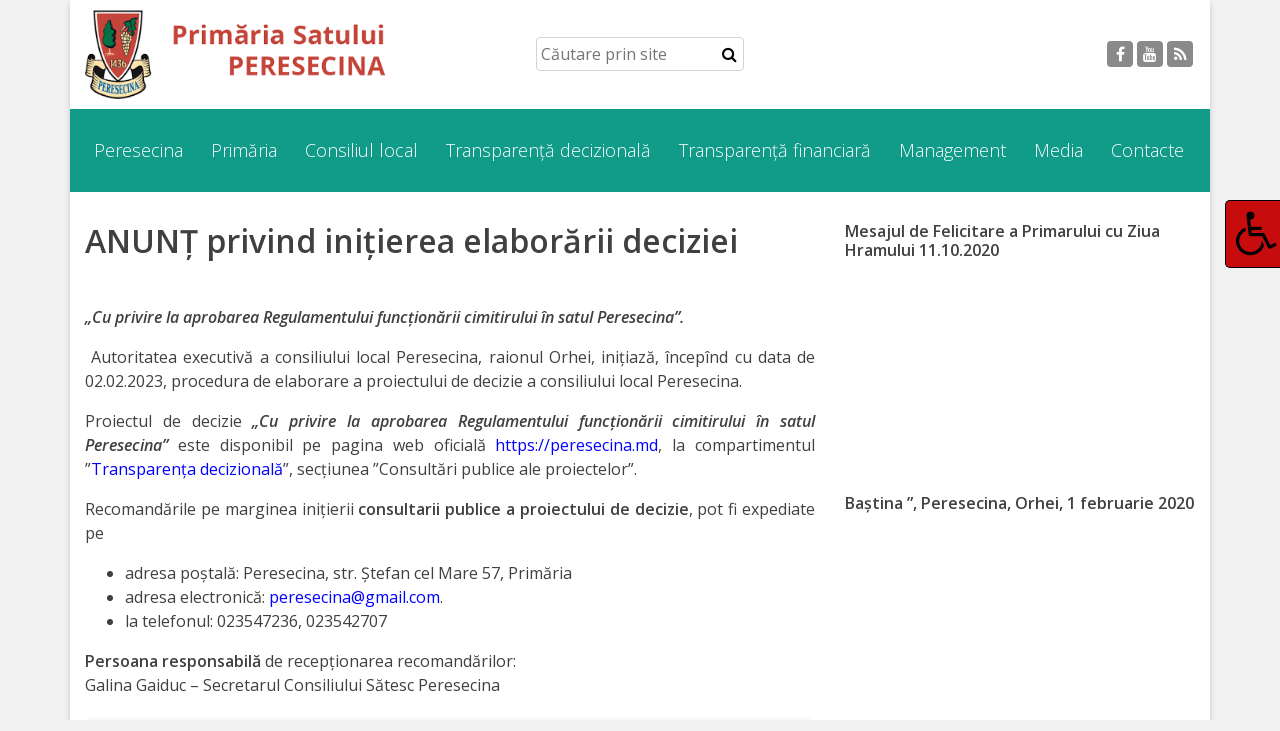

--- FILE ---
content_type: text/html; charset=UTF-8
request_url: https://peresecina.md/2023/02/02/anunt-privind-initierea-elaborarii-deciziei/
body_size: 70305
content:
<!doctype html>
<html lang="ro">
<head>
<meta charset="utf-8">
<meta name="viewport" content="width=device-width, initial-scale=1, shrink-to-fit=no">

<title>ANUNȚ privind inițierea elaborării deciziei | Primăria sat. Peresecina, Raionul Orhei</title>
<meta name='robots' content='max-image-preview:large' />
	<style>img:is([sizes="auto" i], [sizes^="auto," i]) { contain-intrinsic-size: 3000px 1500px }</style>
	<link rel='dns-prefetch' href='//fonts.googleapis.com' />
<link rel='dns-prefetch' href='//cdnjs.cloudflare.com' />
<link rel="alternate" type="application/rss+xml" title="Flux comentarii Primăria sat. Peresecina, Raionul Orhei &raquo; ANUNȚ privind inițierea elaborării deciziei" href="https://peresecina.md/2023/02/02/anunt-privind-initierea-elaborarii-deciziei/feed/" />
<script type="text/javascript">
/* <![CDATA[ */
window._wpemojiSettings = {"baseUrl":"https:\/\/s.w.org\/images\/core\/emoji\/16.0.1\/72x72\/","ext":".png","svgUrl":"https:\/\/s.w.org\/images\/core\/emoji\/16.0.1\/svg\/","svgExt":".svg","source":{"concatemoji":"https:\/\/peresecina.md\/wp-includes\/js\/wp-emoji-release.min.js?ver=6.8.3"}};
/*! This file is auto-generated */
!function(s,n){var o,i,e;function c(e){try{var t={supportTests:e,timestamp:(new Date).valueOf()};sessionStorage.setItem(o,JSON.stringify(t))}catch(e){}}function p(e,t,n){e.clearRect(0,0,e.canvas.width,e.canvas.height),e.fillText(t,0,0);var t=new Uint32Array(e.getImageData(0,0,e.canvas.width,e.canvas.height).data),a=(e.clearRect(0,0,e.canvas.width,e.canvas.height),e.fillText(n,0,0),new Uint32Array(e.getImageData(0,0,e.canvas.width,e.canvas.height).data));return t.every(function(e,t){return e===a[t]})}function u(e,t){e.clearRect(0,0,e.canvas.width,e.canvas.height),e.fillText(t,0,0);for(var n=e.getImageData(16,16,1,1),a=0;a<n.data.length;a++)if(0!==n.data[a])return!1;return!0}function f(e,t,n,a){switch(t){case"flag":return n(e,"\ud83c\udff3\ufe0f\u200d\u26a7\ufe0f","\ud83c\udff3\ufe0f\u200b\u26a7\ufe0f")?!1:!n(e,"\ud83c\udde8\ud83c\uddf6","\ud83c\udde8\u200b\ud83c\uddf6")&&!n(e,"\ud83c\udff4\udb40\udc67\udb40\udc62\udb40\udc65\udb40\udc6e\udb40\udc67\udb40\udc7f","\ud83c\udff4\u200b\udb40\udc67\u200b\udb40\udc62\u200b\udb40\udc65\u200b\udb40\udc6e\u200b\udb40\udc67\u200b\udb40\udc7f");case"emoji":return!a(e,"\ud83e\udedf")}return!1}function g(e,t,n,a){var r="undefined"!=typeof WorkerGlobalScope&&self instanceof WorkerGlobalScope?new OffscreenCanvas(300,150):s.createElement("canvas"),o=r.getContext("2d",{willReadFrequently:!0}),i=(o.textBaseline="top",o.font="600 32px Arial",{});return e.forEach(function(e){i[e]=t(o,e,n,a)}),i}function t(e){var t=s.createElement("script");t.src=e,t.defer=!0,s.head.appendChild(t)}"undefined"!=typeof Promise&&(o="wpEmojiSettingsSupports",i=["flag","emoji"],n.supports={everything:!0,everythingExceptFlag:!0},e=new Promise(function(e){s.addEventListener("DOMContentLoaded",e,{once:!0})}),new Promise(function(t){var n=function(){try{var e=JSON.parse(sessionStorage.getItem(o));if("object"==typeof e&&"number"==typeof e.timestamp&&(new Date).valueOf()<e.timestamp+604800&&"object"==typeof e.supportTests)return e.supportTests}catch(e){}return null}();if(!n){if("undefined"!=typeof Worker&&"undefined"!=typeof OffscreenCanvas&&"undefined"!=typeof URL&&URL.createObjectURL&&"undefined"!=typeof Blob)try{var e="postMessage("+g.toString()+"("+[JSON.stringify(i),f.toString(),p.toString(),u.toString()].join(",")+"));",a=new Blob([e],{type:"text/javascript"}),r=new Worker(URL.createObjectURL(a),{name:"wpTestEmojiSupports"});return void(r.onmessage=function(e){c(n=e.data),r.terminate(),t(n)})}catch(e){}c(n=g(i,f,p,u))}t(n)}).then(function(e){for(var t in e)n.supports[t]=e[t],n.supports.everything=n.supports.everything&&n.supports[t],"flag"!==t&&(n.supports.everythingExceptFlag=n.supports.everythingExceptFlag&&n.supports[t]);n.supports.everythingExceptFlag=n.supports.everythingExceptFlag&&!n.supports.flag,n.DOMReady=!1,n.readyCallback=function(){n.DOMReady=!0}}).then(function(){return e}).then(function(){var e;n.supports.everything||(n.readyCallback(),(e=n.source||{}).concatemoji?t(e.concatemoji):e.wpemoji&&e.twemoji&&(t(e.twemoji),t(e.wpemoji)))}))}((window,document),window._wpemojiSettings);
/* ]]> */
</script>
<link rel='stylesheet' id='open-sans-css' href='https://fonts.googleapis.com/css?family=Open+Sans%3A300italic%2C400italic%2C600italic%2C300%2C400%2C600&#038;subset=latin%2Clatin-ext&#038;display=fallback&#038;ver=6.8.3' type='text/css' media='all' />
<link rel='stylesheet' id='bootstrapRebootCSS-css' href='https://peresecina.md/wp-content/themes/rural6-theme/css/bootstrap-reboot.min.css?ver=6.8.3' type='text/css' media='all' />
<link rel='stylesheet' id='bootstrapCSS-css' href='https://peresecina.md/wp-content/themes/rural6-theme/css/bootstrap.min.css?ver=6.8.3' type='text/css' media='all' />
<link rel='stylesheet' id='font-awersome-css' href='https://cdnjs.cloudflare.com/ajax/libs/font-awesome/4.7.0/css/font-awesome.min.css?ver=6.8.3' type='text/css' media='all' />
<link rel='stylesheet' id='styleCSS-css' href='https://peresecina.md/wp-content/themes/rural6-theme/style.css?ver=6.8.3' type='text/css' media='all' />
<link rel='stylesheet' id='smartPhotoCSS-css' href='https://peresecina.md/wp-content/themes/rural6-theme/css/smartphoto.min.css?ver=6.8.3' type='text/css' media='all' />
<link rel='stylesheet' id='owlcarouselCSS-css' href='https://peresecina.md/wp-content/themes/rural6-theme/css/owl.carousel.css?ver=6.8.3' type='text/css' media='all' />
<style id='wp-emoji-styles-inline-css' type='text/css'>

	img.wp-smiley, img.emoji {
		display: inline !important;
		border: none !important;
		box-shadow: none !important;
		height: 1em !important;
		width: 1em !important;
		margin: 0 0.07em !important;
		vertical-align: -0.1em !important;
		background: none !important;
		padding: 0 !important;
	}
</style>
<link rel='stylesheet' id='wp-block-library-css' href='https://peresecina.md/wp-includes/css/dist/block-library/style.min.css?ver=6.8.3' type='text/css' media='all' />
<style id='classic-theme-styles-inline-css' type='text/css'>
/*! This file is auto-generated */
.wp-block-button__link{color:#fff;background-color:#32373c;border-radius:9999px;box-shadow:none;text-decoration:none;padding:calc(.667em + 2px) calc(1.333em + 2px);font-size:1.125em}.wp-block-file__button{background:#32373c;color:#fff;text-decoration:none}
</style>
<style id='global-styles-inline-css' type='text/css'>
:root{--wp--preset--aspect-ratio--square: 1;--wp--preset--aspect-ratio--4-3: 4/3;--wp--preset--aspect-ratio--3-4: 3/4;--wp--preset--aspect-ratio--3-2: 3/2;--wp--preset--aspect-ratio--2-3: 2/3;--wp--preset--aspect-ratio--16-9: 16/9;--wp--preset--aspect-ratio--9-16: 9/16;--wp--preset--color--black: #000000;--wp--preset--color--cyan-bluish-gray: #abb8c3;--wp--preset--color--white: #ffffff;--wp--preset--color--pale-pink: #f78da7;--wp--preset--color--vivid-red: #cf2e2e;--wp--preset--color--luminous-vivid-orange: #ff6900;--wp--preset--color--luminous-vivid-amber: #fcb900;--wp--preset--color--light-green-cyan: #7bdcb5;--wp--preset--color--vivid-green-cyan: #00d084;--wp--preset--color--pale-cyan-blue: #8ed1fc;--wp--preset--color--vivid-cyan-blue: #0693e3;--wp--preset--color--vivid-purple: #9b51e0;--wp--preset--gradient--vivid-cyan-blue-to-vivid-purple: linear-gradient(135deg,rgba(6,147,227,1) 0%,rgb(155,81,224) 100%);--wp--preset--gradient--light-green-cyan-to-vivid-green-cyan: linear-gradient(135deg,rgb(122,220,180) 0%,rgb(0,208,130) 100%);--wp--preset--gradient--luminous-vivid-amber-to-luminous-vivid-orange: linear-gradient(135deg,rgba(252,185,0,1) 0%,rgba(255,105,0,1) 100%);--wp--preset--gradient--luminous-vivid-orange-to-vivid-red: linear-gradient(135deg,rgba(255,105,0,1) 0%,rgb(207,46,46) 100%);--wp--preset--gradient--very-light-gray-to-cyan-bluish-gray: linear-gradient(135deg,rgb(238,238,238) 0%,rgb(169,184,195) 100%);--wp--preset--gradient--cool-to-warm-spectrum: linear-gradient(135deg,rgb(74,234,220) 0%,rgb(151,120,209) 20%,rgb(207,42,186) 40%,rgb(238,44,130) 60%,rgb(251,105,98) 80%,rgb(254,248,76) 100%);--wp--preset--gradient--blush-light-purple: linear-gradient(135deg,rgb(255,206,236) 0%,rgb(152,150,240) 100%);--wp--preset--gradient--blush-bordeaux: linear-gradient(135deg,rgb(254,205,165) 0%,rgb(254,45,45) 50%,rgb(107,0,62) 100%);--wp--preset--gradient--luminous-dusk: linear-gradient(135deg,rgb(255,203,112) 0%,rgb(199,81,192) 50%,rgb(65,88,208) 100%);--wp--preset--gradient--pale-ocean: linear-gradient(135deg,rgb(255,245,203) 0%,rgb(182,227,212) 50%,rgb(51,167,181) 100%);--wp--preset--gradient--electric-grass: linear-gradient(135deg,rgb(202,248,128) 0%,rgb(113,206,126) 100%);--wp--preset--gradient--midnight: linear-gradient(135deg,rgb(2,3,129) 0%,rgb(40,116,252) 100%);--wp--preset--font-size--small: 13px;--wp--preset--font-size--medium: 20px;--wp--preset--font-size--large: 36px;--wp--preset--font-size--x-large: 42px;--wp--preset--spacing--20: 0.44rem;--wp--preset--spacing--30: 0.67rem;--wp--preset--spacing--40: 1rem;--wp--preset--spacing--50: 1.5rem;--wp--preset--spacing--60: 2.25rem;--wp--preset--spacing--70: 3.38rem;--wp--preset--spacing--80: 5.06rem;--wp--preset--shadow--natural: 6px 6px 9px rgba(0, 0, 0, 0.2);--wp--preset--shadow--deep: 12px 12px 50px rgba(0, 0, 0, 0.4);--wp--preset--shadow--sharp: 6px 6px 0px rgba(0, 0, 0, 0.2);--wp--preset--shadow--outlined: 6px 6px 0px -3px rgba(255, 255, 255, 1), 6px 6px rgba(0, 0, 0, 1);--wp--preset--shadow--crisp: 6px 6px 0px rgba(0, 0, 0, 1);}:where(.is-layout-flex){gap: 0.5em;}:where(.is-layout-grid){gap: 0.5em;}body .is-layout-flex{display: flex;}.is-layout-flex{flex-wrap: wrap;align-items: center;}.is-layout-flex > :is(*, div){margin: 0;}body .is-layout-grid{display: grid;}.is-layout-grid > :is(*, div){margin: 0;}:where(.wp-block-columns.is-layout-flex){gap: 2em;}:where(.wp-block-columns.is-layout-grid){gap: 2em;}:where(.wp-block-post-template.is-layout-flex){gap: 1.25em;}:where(.wp-block-post-template.is-layout-grid){gap: 1.25em;}.has-black-color{color: var(--wp--preset--color--black) !important;}.has-cyan-bluish-gray-color{color: var(--wp--preset--color--cyan-bluish-gray) !important;}.has-white-color{color: var(--wp--preset--color--white) !important;}.has-pale-pink-color{color: var(--wp--preset--color--pale-pink) !important;}.has-vivid-red-color{color: var(--wp--preset--color--vivid-red) !important;}.has-luminous-vivid-orange-color{color: var(--wp--preset--color--luminous-vivid-orange) !important;}.has-luminous-vivid-amber-color{color: var(--wp--preset--color--luminous-vivid-amber) !important;}.has-light-green-cyan-color{color: var(--wp--preset--color--light-green-cyan) !important;}.has-vivid-green-cyan-color{color: var(--wp--preset--color--vivid-green-cyan) !important;}.has-pale-cyan-blue-color{color: var(--wp--preset--color--pale-cyan-blue) !important;}.has-vivid-cyan-blue-color{color: var(--wp--preset--color--vivid-cyan-blue) !important;}.has-vivid-purple-color{color: var(--wp--preset--color--vivid-purple) !important;}.has-black-background-color{background-color: var(--wp--preset--color--black) !important;}.has-cyan-bluish-gray-background-color{background-color: var(--wp--preset--color--cyan-bluish-gray) !important;}.has-white-background-color{background-color: var(--wp--preset--color--white) !important;}.has-pale-pink-background-color{background-color: var(--wp--preset--color--pale-pink) !important;}.has-vivid-red-background-color{background-color: var(--wp--preset--color--vivid-red) !important;}.has-luminous-vivid-orange-background-color{background-color: var(--wp--preset--color--luminous-vivid-orange) !important;}.has-luminous-vivid-amber-background-color{background-color: var(--wp--preset--color--luminous-vivid-amber) !important;}.has-light-green-cyan-background-color{background-color: var(--wp--preset--color--light-green-cyan) !important;}.has-vivid-green-cyan-background-color{background-color: var(--wp--preset--color--vivid-green-cyan) !important;}.has-pale-cyan-blue-background-color{background-color: var(--wp--preset--color--pale-cyan-blue) !important;}.has-vivid-cyan-blue-background-color{background-color: var(--wp--preset--color--vivid-cyan-blue) !important;}.has-vivid-purple-background-color{background-color: var(--wp--preset--color--vivid-purple) !important;}.has-black-border-color{border-color: var(--wp--preset--color--black) !important;}.has-cyan-bluish-gray-border-color{border-color: var(--wp--preset--color--cyan-bluish-gray) !important;}.has-white-border-color{border-color: var(--wp--preset--color--white) !important;}.has-pale-pink-border-color{border-color: var(--wp--preset--color--pale-pink) !important;}.has-vivid-red-border-color{border-color: var(--wp--preset--color--vivid-red) !important;}.has-luminous-vivid-orange-border-color{border-color: var(--wp--preset--color--luminous-vivid-orange) !important;}.has-luminous-vivid-amber-border-color{border-color: var(--wp--preset--color--luminous-vivid-amber) !important;}.has-light-green-cyan-border-color{border-color: var(--wp--preset--color--light-green-cyan) !important;}.has-vivid-green-cyan-border-color{border-color: var(--wp--preset--color--vivid-green-cyan) !important;}.has-pale-cyan-blue-border-color{border-color: var(--wp--preset--color--pale-cyan-blue) !important;}.has-vivid-cyan-blue-border-color{border-color: var(--wp--preset--color--vivid-cyan-blue) !important;}.has-vivid-purple-border-color{border-color: var(--wp--preset--color--vivid-purple) !important;}.has-vivid-cyan-blue-to-vivid-purple-gradient-background{background: var(--wp--preset--gradient--vivid-cyan-blue-to-vivid-purple) !important;}.has-light-green-cyan-to-vivid-green-cyan-gradient-background{background: var(--wp--preset--gradient--light-green-cyan-to-vivid-green-cyan) !important;}.has-luminous-vivid-amber-to-luminous-vivid-orange-gradient-background{background: var(--wp--preset--gradient--luminous-vivid-amber-to-luminous-vivid-orange) !important;}.has-luminous-vivid-orange-to-vivid-red-gradient-background{background: var(--wp--preset--gradient--luminous-vivid-orange-to-vivid-red) !important;}.has-very-light-gray-to-cyan-bluish-gray-gradient-background{background: var(--wp--preset--gradient--very-light-gray-to-cyan-bluish-gray) !important;}.has-cool-to-warm-spectrum-gradient-background{background: var(--wp--preset--gradient--cool-to-warm-spectrum) !important;}.has-blush-light-purple-gradient-background{background: var(--wp--preset--gradient--blush-light-purple) !important;}.has-blush-bordeaux-gradient-background{background: var(--wp--preset--gradient--blush-bordeaux) !important;}.has-luminous-dusk-gradient-background{background: var(--wp--preset--gradient--luminous-dusk) !important;}.has-pale-ocean-gradient-background{background: var(--wp--preset--gradient--pale-ocean) !important;}.has-electric-grass-gradient-background{background: var(--wp--preset--gradient--electric-grass) !important;}.has-midnight-gradient-background{background: var(--wp--preset--gradient--midnight) !important;}.has-small-font-size{font-size: var(--wp--preset--font-size--small) !important;}.has-medium-font-size{font-size: var(--wp--preset--font-size--medium) !important;}.has-large-font-size{font-size: var(--wp--preset--font-size--large) !important;}.has-x-large-font-size{font-size: var(--wp--preset--font-size--x-large) !important;}
:where(.wp-block-post-template.is-layout-flex){gap: 1.25em;}:where(.wp-block-post-template.is-layout-grid){gap: 1.25em;}
:where(.wp-block-columns.is-layout-flex){gap: 2em;}:where(.wp-block-columns.is-layout-grid){gap: 2em;}
:root :where(.wp-block-pullquote){font-size: 1.5em;line-height: 1.6;}
</style>
<link rel='stylesheet' id='contact-form-7-css' href='https://peresecina.md/wp-content/plugins/contact-form-7/includes/css/styles.css?ver=6.1.4' type='text/css' media='all' />
<script type="text/javascript" src="https://peresecina.md/wp-includes/js/jquery/jquery.min.js?ver=3.7.1" id="jquery-core-js"></script>
<script type="text/javascript" src="https://peresecina.md/wp-includes/js/jquery/jquery-migrate.min.js?ver=3.4.1" id="jquery-migrate-js"></script>
<script type="text/javascript" src="https://peresecina.md/wp-content/themes/rural6-theme/js/bootstrap.bundle.min.js?ver=2.1" id="bootstrap-js"></script>
<script type="text/javascript" src="https://peresecina.md/wp-content/themes/rural6-theme/js/bootstrap.elements.settings.js?ver=2.1" id="bootstrap-elements-js"></script>
<script type="text/javascript" src="https://peresecina.md/wp-content/themes/rural6-theme/js/owl.carousel.min.js?ver=2.1" id="owlcarousel-js"></script>
<script type="text/javascript" src="https://peresecina.md/wp-content/themes/rural6-theme/js/owl.carousel.settings.js?ver=2.1" id="owlcarouselsettings-js"></script>
<script type="text/javascript" src="https://peresecina.md/wp-content/themes/rural6-theme/js/owl.carousel2.thumbs.js?ver=2.1" id="owl-carousel-thumbs-js"></script>
<script type="text/javascript" src="https://peresecina.md/wp-content/themes/rural6-theme/js/jquery-smartphoto.min.js?ver=2.1" id="smartPhoto-js"></script>
<script type="text/javascript" src="https://peresecina.md/wp-content/themes/rural6-theme/js/smartphoto.settings.js?ver=2.1" id="smartPhotosettings-js"></script>
<link rel="https://api.w.org/" href="https://peresecina.md/wp-json/" /><link rel="alternate" title="JSON" type="application/json" href="https://peresecina.md/wp-json/wp/v2/posts/1589" /><link rel="EditURI" type="application/rsd+xml" title="RSD" href="https://peresecina.md/xmlrpc.php?rsd" />

<link rel="canonical" href="https://peresecina.md/2023/02/02/anunt-privind-initierea-elaborarii-deciziei/" />
<link rel='shortlink' href='https://peresecina.md/?p=1589' />
<link rel="alternate" title="oEmbed (JSON)" type="application/json+oembed" href="https://peresecina.md/wp-json/oembed/1.0/embed?url=https%3A%2F%2Fperesecina.md%2F2023%2F02%2F02%2Fanunt-privind-initierea-elaborarii-deciziei%2F" />
<link rel="alternate" title="oEmbed (XML)" type="text/xml+oembed" href="https://peresecina.md/wp-json/oembed/1.0/embed?url=https%3A%2F%2Fperesecina.md%2F2023%2F02%2F02%2Fanunt-privind-initierea-elaborarii-deciziei%2F&#038;format=xml" />
<meta property="og:type" content="article" /><meta property="og:title" content="ANUNȚ privind inițierea elaborării deciziei | Primăria sat. Peresecina, Raionul Orhei" /><meta property="og:description" content="„Cu privire la aprobarea Regulamentului funcționării cimitirului în satul Peresecina”.  Autoritatea executivă a consiliului local Peresecina, raionul Orhei, inițiază, începînd cu data de 02.02.2023, procedura&hellip;" /><meta property="og:site_name" content="Primăria sat. Peresecina, Raionul Orhei" /><meta property="og:image" content="https://peresecina.md/wp-content/uploads/2023/02/image_750x_5f3fbb578e9b7.jpg" /><style type="text/css">footer, .menu-container, ul.top-menu .sub-menu a:hover, .homesection.homeblog .blog-page-link a:hover, .homesection.contact .contactform .sendmessage, .homesection.slider .owl-slider .owl-dots .owl-dot.active span, .homesection.slider .owl-slider .owl-dots.clickable .owl-dot:hover span, .page-item.active .page-link, .homesection.slider .owl-slider-carousel .owl-dots .owl-dots.active span, .homesection.slider .owl-slider-carousel .owl-dots.clickable .owl-dot:hover span{background-color:#119b89;}ul.top-menu .sub-menu a{color:#119b89;}.homesection.homeblog .blog-page-link a, .homesection.contact .contactform .sendmessage{border: 3px solid #119b89;}.page-item.active .page-link{border-color: #119b89;}</style><link rel="icon" href="https://peresecina.md/wp-content/uploads/2022/03/logo-patrat-150x150.png" sizes="32x32" />
<link rel="icon" href="https://peresecina.md/wp-content/uploads/2022/03/logo-patrat.png" sizes="192x192" />
<link rel="apple-touch-icon" href="https://peresecina.md/wp-content/uploads/2022/03/logo-patrat.png" />
<meta name="msapplication-TileImage" content="https://peresecina.md/wp-content/uploads/2022/03/logo-patrat.png" />
		<style type="text/css" id="wp-custom-css">
			table, th, td
{
padding:5px;
border:1px solid #cccccc;
}		</style>
		</head>
<body data-rsssl=1>
<div id="smartSidenav" class="sidenav">
    <a href="javascript:void(0)" class="closebtn" onclick="closeNav()">&times;</a>
    <ul id="menu-meniu-de-sus" class=""><li id="menu-item-323" class="menu-item menu-item-type-custom menu-item-object-custom menu-item-has-children menu-item-323"><a href="#">Peresecina</a>
<ul class="sub-menu">
	<li id="menu-item-330" class="menu-item menu-item-type-post_type menu-item-object-page menu-item-330"><a href="https://peresecina.md/istoria-localitatii/">Istoria localităţii</a></li>
	<li id="menu-item-333" class="menu-item menu-item-type-post_type menu-item-object-page menu-item-333"><a href="https://peresecina.md/asezarea-geografica/">Aşezarea geografică</a></li>
	<li id="menu-item-437" class="menu-item menu-item-type-post_type menu-item-object-page menu-item-437"><a href="https://peresecina.md/monumente-istorice/">Monumente istorice</a></li>
	<li id="menu-item-353" class="menu-item menu-item-type-post_type menu-item-object-page menu-item-353"><a href="https://peresecina.md/localitati-infratite/">Localități înfrățite</a></li>
	<li id="menu-item-370" class="menu-item menu-item-type-post_type menu-item-object-page menu-item-370"><a href="https://peresecina.md/simbolurile-localitatii/">Simbolurile localității</a></li>
</ul>
</li>
<li id="menu-item-324" class="menu-item menu-item-type-custom menu-item-object-custom menu-item-has-children menu-item-324"><a href="#">Primăria</a>
<ul class="sub-menu">
	<li id="menu-item-466" class="menu-item menu-item-type-post_type menu-item-object-page menu-item-466"><a href="https://peresecina.md/mesajul-primarului-2/">Mesajul primarului</a></li>
	<li id="menu-item-331" class="menu-item menu-item-type-post_type menu-item-object-page menu-item-331"><a href="https://peresecina.md/cv-ul-primarul/">CV-ul Primarul</a></li>
	<li id="menu-item-430" class="menu-item menu-item-type-post_type menu-item-object-page menu-item-430"><a href="https://peresecina.md/echipa-parimariei/">Echipa primăriei</a></li>
	<li id="menu-item-495" class="menu-item menu-item-type-post_type menu-item-object-page menu-item-495"><a href="https://peresecina.md/rapoartele-primarului/">Rapoartele primarului</a></li>
	<li id="menu-item-332" class="menu-item menu-item-type-post_type menu-item-object-page menu-item-332"><a href="https://peresecina.md/dispozitiile-primarului/">Dispoziţiile primarului</a></li>
	<li id="menu-item-384" class="menu-item menu-item-type-post_type menu-item-object-page menu-item-384"><a href="https://peresecina.md/organigrama/">Organigrama</a></li>
</ul>
</li>
<li id="menu-item-325" class="menu-item menu-item-type-custom menu-item-object-custom menu-item-has-children menu-item-325"><a href="#">Consiliul local</a>
<ul class="sub-menu">
	<li id="menu-item-339" class="menu-item menu-item-type-post_type menu-item-object-page menu-item-339"><a href="https://peresecina.md/secretar/">Secretar</a></li>
	<li id="menu-item-342" class="menu-item menu-item-type-post_type menu-item-object-page menu-item-342"><a href="https://peresecina.md/deciziile-consiliului-2/">Deciziile consiliului</a></li>
	<li id="menu-item-322" class="menu-item menu-item-type-post_type menu-item-object-page menu-item-322"><a href="https://peresecina.md/regulamente/">Regulamente</a></li>
</ul>
</li>
<li id="menu-item-326" class="menu-item menu-item-type-custom menu-item-object-custom menu-item-has-children menu-item-326"><a href="#">Transparență decizională</a>
<ul class="sub-menu">
	<li id="menu-item-107" class="menu-item menu-item-type-post_type menu-item-object-page menu-item-107"><a href="https://peresecina.md/initiere-de-proiecte/">Inițiere de proiecte</a></li>
	<li id="menu-item-108" class="menu-item menu-item-type-post_type menu-item-object-page menu-item-108"><a href="https://peresecina.md/consultari-publice-ale-proiectelor/">Consultări publice ale proiectelor</a></li>
	<li id="menu-item-110" class="menu-item menu-item-type-post_type menu-item-object-page menu-item-110"><a href="https://peresecina.md/dezbateri-publice/">Dezbateri publice</a></li>
	<li id="menu-item-112" class="menu-item menu-item-type-post_type menu-item-object-page menu-item-112"><a href="https://peresecina.md/proiecte-de-decizii/">Proiecte de decizii</a></li>
	<li id="menu-item-111" class="menu-item menu-item-type-post_type menu-item-object-page menu-item-111"><a href="https://peresecina.md/proiecte-de-dispozitii/">Proiecte de dispoziții</a></li>
</ul>
</li>
<li id="menu-item-328" class="menu-item menu-item-type-custom menu-item-object-custom menu-item-has-children menu-item-328"><a href="#">Transparență financiară</a>
<ul class="sub-menu">
	<li id="menu-item-348" class="menu-item menu-item-type-post_type menu-item-object-page menu-item-348"><a href="https://peresecina.md/bugetul-localitatii/">Bugetul localității</a></li>
	<li id="menu-item-308" class="menu-item menu-item-type-post_type menu-item-object-page menu-item-has-children menu-item-308"><a href="https://peresecina.md/achizitii-publice/">Achiziții publice</a>
	<ul class="sub-menu">
		<li id="menu-item-1614" class="menu-item menu-item-type-post_type menu-item-object-page menu-item-1614"><a href="https://peresecina.md/raport-de-monitorizare-a-contractelor/">Raport de monitorizare a contractelor</a></li>
		<li id="menu-item-398" class="menu-item menu-item-type-post_type menu-item-object-page menu-item-398"><a href="https://peresecina.md/planul-de-achizitii/">Planul de achiziții</a></li>
	</ul>
</li>
	<li id="menu-item-354" class="menu-item menu-item-type-post_type menu-item-object-page menu-item-354"><a href="https://peresecina.md/taxe-locale/">Taxe locale</a></li>
	<li id="menu-item-347" class="menu-item menu-item-type-post_type menu-item-object-page menu-item-347"><a href="https://peresecina.md/declaratii-de-avere/">Declarații de avere</a></li>
</ul>
</li>
<li id="menu-item-329" class="menu-item menu-item-type-custom menu-item-object-custom menu-item-has-children menu-item-329"><a href="#">Management</a>
<ul class="sub-menu">
	<li id="menu-item-113" class="menu-item menu-item-type-post_type menu-item-object-page menu-item-113"><a href="https://peresecina.md/rapoarte-anuale/">Rapoarte anuale</a></li>
	<li id="menu-item-309" class="menu-item menu-item-type-post_type menu-item-object-page menu-item-309"><a href="https://peresecina.md/modele-de-cereci/">Modele de cereri</a></li>
	<li id="menu-item-311" class="menu-item menu-item-type-post_type menu-item-object-page menu-item-311"><a href="https://peresecina.md/gradinita/">Grădiniță</a></li>
	<li id="menu-item-314" class="menu-item menu-item-type-post_type menu-item-object-page menu-item-314"><a href="https://peresecina.md/casa-de-cultura/">Casa de cultură</a></li>
	<li id="menu-item-313" class="menu-item menu-item-type-post_type menu-item-object-page menu-item-313"><a href="https://peresecina.md/centru-medical/">Centru medical</a></li>
	<li id="menu-item-312" class="menu-item menu-item-type-post_type menu-item-object-page menu-item-312"><a href="https://peresecina.md/biblioteca/">Bibliotecă</a></li>
</ul>
</li>
<li id="menu-item-327" class="menu-item menu-item-type-custom menu-item-object-custom menu-item-has-children menu-item-327"><a href="#">Media</a>
<ul class="sub-menu">
	<li id="menu-item-337" class="menu-item menu-item-type-taxonomy menu-item-object-category current-post-ancestor current-menu-parent current-post-parent menu-item-337"><a href="https://peresecina.md/category/noutati/">Noutăți</a></li>
	<li id="menu-item-335" class="menu-item menu-item-type-taxonomy menu-item-object-category menu-item-335"><a href="https://peresecina.md/category/galerie-foto/">Galerie Foto</a></li>
	<li id="menu-item-336" class="menu-item menu-item-type-taxonomy menu-item-object-category menu-item-336"><a href="https://peresecina.md/category/galerie-video/">Galerie Video</a></li>
</ul>
</li>
<li id="menu-item-334" class="menu-item menu-item-type-post_type menu-item-object-page menu-item-334"><a href="https://peresecina.md/contacte/">Contacte</a></li>
</ul></div>
<script type="text/javascript">
function openNav() {
    document.getElementById("smartSidenav").style.width = "250px";
}
function closeNav() {
    document.getElementById("smartSidenav").style.width = "0";
}
</script>
<div class="container" id="container">
<header class="header-lsi">
    <div class="row">
        <div class="col-12 col-lg-4 d-flex align-items-center justify-content-center justify-content-lg-start logo">
            <a href="https://peresecina.md"><img src="https://peresecina.md/wp-content/uploads/2018/11/descărcare.png" alt="" class="img-fluid"></a>
        </div>
        <div class="col-12 col-lg-4 d-flex align-items-center justify-content-center search">
            <form role="search" method="get" id="searchform" action="https://peresecina.md/">
    <div class="clearfix">
        <input type="text" value="" name="s" id="s" class="" placeholder="Căutare prin site" />
                <button type="submit" id="searchsubmit" class="" value="Search"><i class="fa fa-search" aria-hidden="true"></i></button>
    </div>
</form>        </div>
        <div class="col-12 col-lg-4 d-flex align-items-center justify-content-center justify-content-lg-end social-networks">
            <ul class="social-networks"><li><a href="https://www.facebook.com/peresecina/" target="_blank"><i class="fa fa-facebook" aria-hidden="true"></i></a></li><li><a href="https://www.youtube.com/" target="_blank"><i class="fa fa-youtube" aria-hidden="true"></i></a></li><li><a href="https://peresecina.md/feed/" target="_blank"><i class="fa fa-rss" aria-hidden="true"></i></a></li></ul>        </div>
    </div>
</header><div class="row">
    <div class="menu-container">
        <div class="menu-content">
            <ul id="menu-meniu-de-sus-1" class="top-menu d-none d-lg-block"><li class="menu-item menu-item-type-custom menu-item-object-custom menu-item-has-children menu-item-323"><a href="#">Peresecina</a>
<ul class="sub-menu">
	<li class="menu-item menu-item-type-post_type menu-item-object-page menu-item-330"><a href="https://peresecina.md/istoria-localitatii/">Istoria localităţii</a></li>
	<li class="menu-item menu-item-type-post_type menu-item-object-page menu-item-333"><a href="https://peresecina.md/asezarea-geografica/">Aşezarea geografică</a></li>
	<li class="menu-item menu-item-type-post_type menu-item-object-page menu-item-437"><a href="https://peresecina.md/monumente-istorice/">Monumente istorice</a></li>
	<li class="menu-item menu-item-type-post_type menu-item-object-page menu-item-353"><a href="https://peresecina.md/localitati-infratite/">Localități înfrățite</a></li>
	<li class="menu-item menu-item-type-post_type menu-item-object-page menu-item-370"><a href="https://peresecina.md/simbolurile-localitatii/">Simbolurile localității</a></li>
</ul>
</li>
<li class="menu-item menu-item-type-custom menu-item-object-custom menu-item-has-children menu-item-324"><a href="#">Primăria</a>
<ul class="sub-menu">
	<li class="menu-item menu-item-type-post_type menu-item-object-page menu-item-466"><a href="https://peresecina.md/mesajul-primarului-2/">Mesajul primarului</a></li>
	<li class="menu-item menu-item-type-post_type menu-item-object-page menu-item-331"><a href="https://peresecina.md/cv-ul-primarul/">CV-ul Primarul</a></li>
	<li class="menu-item menu-item-type-post_type menu-item-object-page menu-item-430"><a href="https://peresecina.md/echipa-parimariei/">Echipa primăriei</a></li>
	<li class="menu-item menu-item-type-post_type menu-item-object-page menu-item-495"><a href="https://peresecina.md/rapoartele-primarului/">Rapoartele primarului</a></li>
	<li class="menu-item menu-item-type-post_type menu-item-object-page menu-item-332"><a href="https://peresecina.md/dispozitiile-primarului/">Dispoziţiile primarului</a></li>
	<li class="menu-item menu-item-type-post_type menu-item-object-page menu-item-384"><a href="https://peresecina.md/organigrama/">Organigrama</a></li>
</ul>
</li>
<li class="menu-item menu-item-type-custom menu-item-object-custom menu-item-has-children menu-item-325"><a href="#">Consiliul local</a>
<ul class="sub-menu">
	<li class="menu-item menu-item-type-post_type menu-item-object-page menu-item-339"><a href="https://peresecina.md/secretar/">Secretar</a></li>
	<li class="menu-item menu-item-type-post_type menu-item-object-page menu-item-342"><a href="https://peresecina.md/deciziile-consiliului-2/">Deciziile consiliului</a></li>
	<li class="menu-item menu-item-type-post_type menu-item-object-page menu-item-322"><a href="https://peresecina.md/regulamente/">Regulamente</a></li>
</ul>
</li>
<li class="menu-item menu-item-type-custom menu-item-object-custom menu-item-has-children menu-item-326"><a href="#">Transparență decizională</a>
<ul class="sub-menu">
	<li class="menu-item menu-item-type-post_type menu-item-object-page menu-item-107"><a href="https://peresecina.md/initiere-de-proiecte/">Inițiere de proiecte</a></li>
	<li class="menu-item menu-item-type-post_type menu-item-object-page menu-item-108"><a href="https://peresecina.md/consultari-publice-ale-proiectelor/">Consultări publice ale proiectelor</a></li>
	<li class="menu-item menu-item-type-post_type menu-item-object-page menu-item-110"><a href="https://peresecina.md/dezbateri-publice/">Dezbateri publice</a></li>
	<li class="menu-item menu-item-type-post_type menu-item-object-page menu-item-112"><a href="https://peresecina.md/proiecte-de-decizii/">Proiecte de decizii</a></li>
	<li class="menu-item menu-item-type-post_type menu-item-object-page menu-item-111"><a href="https://peresecina.md/proiecte-de-dispozitii/">Proiecte de dispoziții</a></li>
</ul>
</li>
<li class="menu-item menu-item-type-custom menu-item-object-custom menu-item-has-children menu-item-328"><a href="#">Transparență financiară</a>
<ul class="sub-menu">
	<li class="menu-item menu-item-type-post_type menu-item-object-page menu-item-348"><a href="https://peresecina.md/bugetul-localitatii/">Bugetul localității</a></li>
	<li class="menu-item menu-item-type-post_type menu-item-object-page menu-item-has-children menu-item-308"><a href="https://peresecina.md/achizitii-publice/">Achiziții publice</a>
	<ul class="sub-menu">
		<li class="menu-item menu-item-type-post_type menu-item-object-page menu-item-1614"><a href="https://peresecina.md/raport-de-monitorizare-a-contractelor/">Raport de monitorizare a contractelor</a></li>
		<li class="menu-item menu-item-type-post_type menu-item-object-page menu-item-398"><a href="https://peresecina.md/planul-de-achizitii/">Planul de achiziții</a></li>
	</ul>
</li>
	<li class="menu-item menu-item-type-post_type menu-item-object-page menu-item-354"><a href="https://peresecina.md/taxe-locale/">Taxe locale</a></li>
	<li class="menu-item menu-item-type-post_type menu-item-object-page menu-item-347"><a href="https://peresecina.md/declaratii-de-avere/">Declarații de avere</a></li>
</ul>
</li>
<li class="menu-item menu-item-type-custom menu-item-object-custom menu-item-has-children menu-item-329"><a href="#">Management</a>
<ul class="sub-menu">
	<li class="menu-item menu-item-type-post_type menu-item-object-page menu-item-113"><a href="https://peresecina.md/rapoarte-anuale/">Rapoarte anuale</a></li>
	<li class="menu-item menu-item-type-post_type menu-item-object-page menu-item-309"><a href="https://peresecina.md/modele-de-cereci/">Modele de cereri</a></li>
	<li class="menu-item menu-item-type-post_type menu-item-object-page menu-item-311"><a href="https://peresecina.md/gradinita/">Grădiniță</a></li>
	<li class="menu-item menu-item-type-post_type menu-item-object-page menu-item-314"><a href="https://peresecina.md/casa-de-cultura/">Casa de cultură</a></li>
	<li class="menu-item menu-item-type-post_type menu-item-object-page menu-item-313"><a href="https://peresecina.md/centru-medical/">Centru medical</a></li>
	<li class="menu-item menu-item-type-post_type menu-item-object-page menu-item-312"><a href="https://peresecina.md/biblioteca/">Bibliotecă</a></li>
</ul>
</li>
<li class="menu-item menu-item-type-custom menu-item-object-custom menu-item-has-children menu-item-327"><a href="#">Media</a>
<ul class="sub-menu">
	<li class="menu-item menu-item-type-taxonomy menu-item-object-category current-post-ancestor current-menu-parent current-post-parent menu-item-337"><a href="https://peresecina.md/category/noutati/">Noutăți</a></li>
	<li class="menu-item menu-item-type-taxonomy menu-item-object-category menu-item-335"><a href="https://peresecina.md/category/galerie-foto/">Galerie Foto</a></li>
	<li class="menu-item menu-item-type-taxonomy menu-item-object-category menu-item-336"><a href="https://peresecina.md/category/galerie-video/">Galerie Video</a></li>
</ul>
</li>
<li class="menu-item menu-item-type-post_type menu-item-object-page menu-item-334"><a href="https://peresecina.md/contacte/">Contacte</a></li>
</ul>        </div>
        <div class="mobile-menu-container d-lg-none">
            <div class="mobile-menu" onclick="openNav()"><i class="fa fa-bars" aria-hidden="true"></i> <span>Meniu</span></div>
        </div>
            </div>
</div>  
<div id="content">
    <div class="row">
        <div class="col-12 col-md-8">
                              
                    <article class="post">
                        <div class="post-title">
                            <h1>ANUNȚ privind inițierea elaborării deciziei</h1>
                        </div>
                        <div class="entry">
                            <p><strong><em>„Cu privire la aprobarea Regulamentului funcționării cimitirului în satul Peresecina”.</em></strong></p>
<p><strong><em> </em></strong>Autoritatea executivă a consiliului local Peresecina, raionul Orhei, inițiază, începînd cu data de 02.02.2023, procedura de elaborare a proiectului de decizie a consiliului local Peresecina.</p>
<p>Proiectul de decizie <strong><em>„Cu privire la aprobarea Regulamentului funcționării cimitirului în satul Peresecina” </em></strong>este disponibil pe pagina web oficială <span style="color: #0000ff;"><a style="color: #0000ff;" href="https://peresecina.md">https://peresecina.md</a></span>, la compartimentul ”<a href="http://www.crstraseni.md/index.php?pag=cat&amp;id=838&amp;l=ro"><span style="color: #0000ff;">Transparența decizională</span></a>”, secțiunea ”Consultări publice ale proiectelor”.</p>
<p>Recomandările pe marginea inițierii <strong>consultarii publice a proiectului</strong><strong> de decizie</strong>, pot fi expediate pe</p>
<ul>
<li>adresa poștală: Peresecina, str. Ștefan cel Mare 57, Primăria</li>
<li>adresa electronică: <span style="color: #0000ff;"><a style="color: #0000ff;" href="mailto:prim.peresecina@gmail.com">peresecina@gmail.com</a></span>.</li>
<li>la telefonul: 023547236, 023542707</li>
</ul>
<p><strong>Persoana responsabilă</strong> de recepționarea recomandărilor:<br />
Galina Gaiduc &#8211; Secretarul Consiliului Sătesc Peresecina</p>
                        </div>
                    </article>
			
					<style>
	.custom-share-icons {
		display: flex;
		gap: 12px;
		margin-top: 20px;
		margin-bottom: 20px;
		padding: 16px;
		background: #f9f9f9;
		border-radius: 8px;
	}

	.custom-share-icons .share-btn {
		display: inline-flex;
		align-items: center;
		justify-content: center;
		transition: transform 0.2s ease;
	}

	.custom-share-icons .share-btn:hover {
		transform: scale(1.15);
	}
	
	.custom-share-title {
		font-weight: 600;
		font-size: 14px;
	}
</style>
    <div class="custom-share-icons">
		<div class="custom-share-title">
			Distribuie:
		</div>
        <a href="https://www.facebook.com/sharer/sharer.php?u=https%3A%2F%2Fperesecina.md%2F2023%2F02%2F02%2Fanunt-privind-initierea-elaborarii-deciziei%2F" 
           target="_blank" 
           rel="noopener noreferrer" 
           aria-label="Share on Facebook" 
           class="share-btn facebook">
            <!-- Replace with your custom Facebook SVG -->
            <svg viewBox="0 0 24 24" width="24" height="24" fill="#333">
                <path d="M22 12a10 10 0 1 0-11.5 9.9v-7H8v-3h2.5V9.5A3.5 3.5 0 0 1 14 6h2v3h-2c-.3 0-.5.2-.5.5V12H16l-.5 3H13v7A10 10 0 0 0 22 12z"/>
            </svg>
        </a>

        <a href="https://twitter.com/intent/tweet?url=https%3A%2F%2Fperesecina.md%2F2023%2F02%2F02%2Fanunt-privind-initierea-elaborarii-deciziei%2F&#038;text=ANUN%C8%9A+privind+ini%C8%9Bierea+elabor%C4%83rii+deciziei" 
           target="_blank" 
           rel="noopener noreferrer" 
           aria-label="Share on X (Twitter)" 
           class="share-btn twitter">
            <!-- Replace with your custom Twitter/X SVG -->
            <svg viewBox="0 0 24 24" width="24" height="24" fill="#333">
                <path d="M22.46 6c-.77.35-1.6.58-2.46.69a4.16 4.16 0 0 0 1.82-2.3 8.27 8.27 0 0 1-2.61 1 4.13 4.13 0 0 0-7 3.76A11.7 11.7 0 0 1 3.16 4.9a4.13 4.13 0 0 0 1.28 5.51A4.1 4.1 0 0 1 2.8 9.7v.05a4.13 4.13 0 0 0 3.31 4.05 4.1 4.1 0 0 1-1.09.14c-.27 0-.54-.03-.8-.08a4.14 4.14 0 0 0 3.86 2.87A8.3 8.3 0 0 1 2 19.55a11.7 11.7 0 0 0 6.29 1.84c7.55 0 11.68-6.26 11.68-11.68 0-.18 0-.36-.01-.54A8.36 8.36 0 0 0 22.46 6z"/>
            </svg>
        </a>

        <a href="https://www.linkedin.com/sharing/share-offsite/?url=https%3A%2F%2Fperesecina.md%2F2023%2F02%2F02%2Fanunt-privind-initierea-elaborarii-deciziei%2F" 
           target="_blank" 
           rel="noopener noreferrer" 
           aria-label="Share on LinkedIn" 
           class="share-btn linkedin">
            <!-- Replace with your custom LinkedIn SVG -->
            <svg viewBox="0 0 24 24" width="24" height="24" fill="#333">
                <path d="M4.98 3.5a2.5 2.5 0 1 1 0 5.001 2.5 2.5 0 0 1 0-5.001zM3 9h4v12H3V9zm7.5 0h3.8v1.6h.1c.5-.9 1.8-1.9 3.7-1.9 4 0 4.8 2.6 4.8 5.9V21h-4v-5.4c0-1.3 0-3-1.8-3s-2 1.4-2 2.9V21h-4V9z"/>
            </svg>
        </a>
    </div>
    
                
        </div>
        <div class="sidebar col-12 col-md-4">
            <div id="custom_html-4" class="widget_text widget_custom_html widget"><h3 class="widget-title">Mesajul de Felicitare a Primarului cu Ziua Hramului 11.10.2020</h3><div class="textwidget custom-html-widget"><iframe width="560" height="315" src="https://www.youtube.com/embed/Qh-OZ4z6r70" frameborder="0" allow="accelerometer; autoplay; clipboard-write; encrypted-media; gyroscope; picture-in-picture" allowfullscreen></iframe></div></div><div id="custom_html-2" class="widget_text widget_custom_html widget"><h3 class="widget-title">Baștina ”, Peresecina, Orhei, 1 februarie 2020</h3><div class="textwidget custom-html-widget"><iframe width="560" height="315" src="https://www.youtube.com/embed/tDC-Umw_1ec" frameborder="0" allow="accelerometer; autoplay; encrypted-media; gyroscope; picture-in-picture" allowfullscreen></iframe></div></div><div id="custom_html-3" class="widget_text widget_custom_html widget"><h3 class="widget-title">Sala sportivă din Peresecina a fost reparată</h3><div class="textwidget custom-html-widget"><iframe width="560" height="315" src="https://www.youtube.com/embed/FHJ_Rciz-4A" frameborder="0" allow="accelerometer; autoplay; encrypted-media; gyroscope; picture-in-picture" allowfullscreen></iframe></div></div>        </div>
    </div>
</div><!--#content-->
    
<footer class="row">
    <div class="col-12 footer-widget-area">
        <div class="row">
            <div class="footer-widgets col-12 col-lg">
                <div id="archives-2" class="widget_archive widget"><h3 class="widget-title"><span>Arhive</span></h3>		<label class="screen-reader-text" for="archives-dropdown-2">Arhive</label>
		<select id="archives-dropdown-2" name="archive-dropdown">
			
			<option value="">Selectează luna</option>
				<option value='https://peresecina.md/2025/11/'> noiembrie 2025 </option>
	<option value='https://peresecina.md/2025/10/'> octombrie 2025 </option>
	<option value='https://peresecina.md/2025/07/'> iulie 2025 </option>
	<option value='https://peresecina.md/2025/06/'> iunie 2025 </option>
	<option value='https://peresecina.md/2025/04/'> aprilie 2025 </option>
	<option value='https://peresecina.md/2025/03/'> martie 2025 </option>
	<option value='https://peresecina.md/2025/02/'> februarie 2025 </option>
	<option value='https://peresecina.md/2024/11/'> noiembrie 2024 </option>
	<option value='https://peresecina.md/2024/09/'> septembrie 2024 </option>
	<option value='https://peresecina.md/2024/06/'> iunie 2024 </option>
	<option value='https://peresecina.md/2024/05/'> mai 2024 </option>
	<option value='https://peresecina.md/2024/03/'> martie 2024 </option>
	<option value='https://peresecina.md/2024/02/'> februarie 2024 </option>
	<option value='https://peresecina.md/2023/11/'> noiembrie 2023 </option>
	<option value='https://peresecina.md/2023/09/'> septembrie 2023 </option>
	<option value='https://peresecina.md/2023/06/'> iunie 2023 </option>
	<option value='https://peresecina.md/2023/03/'> martie 2023 </option>
	<option value='https://peresecina.md/2023/02/'> februarie 2023 </option>
	<option value='https://peresecina.md/2022/12/'> decembrie 2022 </option>
	<option value='https://peresecina.md/2022/11/'> noiembrie 2022 </option>
	<option value='https://peresecina.md/2022/09/'> septembrie 2022 </option>
	<option value='https://peresecina.md/2022/08/'> august 2022 </option>
	<option value='https://peresecina.md/2022/06/'> iunie 2022 </option>
	<option value='https://peresecina.md/2022/03/'> martie 2022 </option>
	<option value='https://peresecina.md/2021/11/'> noiembrie 2021 </option>
	<option value='https://peresecina.md/2021/10/'> octombrie 2021 </option>
	<option value='https://peresecina.md/2021/09/'> septembrie 2021 </option>
	<option value='https://peresecina.md/2021/08/'> august 2021 </option>
	<option value='https://peresecina.md/2021/07/'> iulie 2021 </option>
	<option value='https://peresecina.md/2021/06/'> iunie 2021 </option>
	<option value='https://peresecina.md/2021/05/'> mai 2021 </option>
	<option value='https://peresecina.md/2021/04/'> aprilie 2021 </option>
	<option value='https://peresecina.md/2021/03/'> martie 2021 </option>
	<option value='https://peresecina.md/2021/02/'> februarie 2021 </option>
	<option value='https://peresecina.md/2021/01/'> ianuarie 2021 </option>
	<option value='https://peresecina.md/2020/12/'> decembrie 2020 </option>
	<option value='https://peresecina.md/2020/11/'> noiembrie 2020 </option>
	<option value='https://peresecina.md/2020/10/'> octombrie 2020 </option>
	<option value='https://peresecina.md/2020/09/'> septembrie 2020 </option>
	<option value='https://peresecina.md/2020/08/'> august 2020 </option>
	<option value='https://peresecina.md/2020/07/'> iulie 2020 </option>
	<option value='https://peresecina.md/2020/06/'> iunie 2020 </option>
	<option value='https://peresecina.md/2020/05/'> mai 2020 </option>
	<option value='https://peresecina.md/2020/04/'> aprilie 2020 </option>
	<option value='https://peresecina.md/2020/02/'> februarie 2020 </option>
	<option value='https://peresecina.md/2020/01/'> ianuarie 2020 </option>
	<option value='https://peresecina.md/2019/11/'> noiembrie 2019 </option>
	<option value='https://peresecina.md/2019/07/'> iulie 2019 </option>
	<option value='https://peresecina.md/2019/01/'> ianuarie 2019 </option>
	<option value='https://peresecina.md/2018/11/'> noiembrie 2018 </option>

		</select>

			<script type="text/javascript">
/* <![CDATA[ */

(function() {
	var dropdown = document.getElementById( "archives-dropdown-2" );
	function onSelectChange() {
		if ( dropdown.options[ dropdown.selectedIndex ].value !== '' ) {
			document.location.href = this.options[ this.selectedIndex ].value;
		}
	}
	dropdown.onchange = onSelectChange;
})();

/* ]]> */
</script>
</div>            </div>
            <div class="footer-widgets col-12 col-lg">
                
		<div id="recent-posts-2" class="widget_recent_entries widget">
		<h3 class="widget-title"><span>Articole recente</span></h3>
		<ul>
											<li>
					<a href="https://peresecina.md/2025/11/27/audieri-publice-bugetul-satului-peresecina-anul-2026/">Audieri Publice: Bugetul satului Peresecina anul 2026</a>
									</li>
											<li>
					<a href="https://peresecina.md/2025/11/21/anunt-audierea-publica-a-proiectelor-de-decizie/">ANUNȚ Audierea publică a proiectelor de decizie</a>
									</li>
											<li>
					<a href="https://peresecina.md/2025/11/19/anunt-privind-initierea-elaborarii-proiectelor-de-decizii-care-stau-la-baza-elaborarii-bugetului-local-al-satului-peresecina-pentru-anul-2026/">ANUNȚ  privind inițierea elaborării proiectelor de decizii care stau la baza elaborării bugetului local al satului Peresecina pentru anul 2026</a>
									</li>
					</ul>

		</div>            </div>
            <div class="footer-widgets col-12 col-lg">
                <div id="widget_visitors-2" class="widget_widget_visitors widget"><h3 class="widget-title"><span>Statistica accesărilor</span></h3>        <div class="visits">
            <div class="range_visits">
                <div>Azi:</div>
                <div class="range_visits_value">2</div>
            </div>

            <div class="range_visits">
                <div>Săptămâna curentă:</div>
                <div class="range_visits_value">36</div>
            </div>

            <div class="range_visits">
                <div>Luna curentă:</div>
                <div class="range_visits_value">508</div>
            </div>

            <div class="range_visits">
                <div>Anul curent:</div>
                <div class="range_visits_value">508</div>
            </div>
        </div>


        </div>            </div>
        </div>
    </div>
    <div class="col-12 copyright">&copy; 2026 Primăria sat. Peresecina, Raionul Orhei - Toate drepturile rezervate</div>
</footer>

<script>
    (function($) {
		window.onload = function() {
        const isToday = (someDate) => {
            const today = new Date()
            return someDate.getDate() == today.getDate() &&
                someDate.getMonth() == today.getMonth() &&
                someDate.getFullYear() == today.getFullYear()
        }


        function saveNewVisit() {
            var data = {
                'action' : 'addvisit',
            };

            var ajaxurl = 'https://peresecina.md/wp-admin/admin-ajax.php';

            $.post(ajaxurl, data, function(response) {
                // console.log( response );
            });
        }

        function newVisitor() {
            var has_visited = JSON.parse( localStorage.getItem('visited') );

            if ( has_visited ) {
                var t = new Date( has_visited.timestamp );

                if( t && isToday(t) ) return false;

               // console.log( has_visited );
               // console.log( has_visited.value );
               // console.log( has_visited.timestamp );
            }

            let object = {value: true, timestamp: new Date()};
            localStorage.setItem('visited', JSON.stringify(object));

            saveNewVisit();
        }

        newVisitor();
    };
		
    let connect_font_awesome_in_head = true;

    let dis_html = `
         <div id="dis_wrapper" class="dis_wrapper">
            <div class="dis_button"><i class="fa fa-2x fa-wheelchair"></i></div>
            <div class="dis_settings">
<div class="dis_option" data-action="body-class" data-value="tab_highlight"> <i class="fa fa-keyboard-o" aria-hidden="true"></i> Navigare prin tastatură</div>
<div class="dis_option"> <i class="fa fa-lightbulb-o" aria-hidden="true"></i> Blocare animații</div>
              <div class="dis_option" data-action="body-class" data-value="underline_headers"> <i class="fa fa-header" aria-hidden="true"></i> Titluri subliniate</div>
              <div class="dis_option half_size" data-action="body-class" data-value="grey_effect"> <i class="fa fa-low-vision" aria-hidden="true"></i> Tonuri de gri</div>
              <div class="dis_option half_size" data-action="body-class" data-value="inverse_effect"> <i class="fa fa-adjust" aria-hidden="true"></i> Culori inversate</div>
              <div class="dis_option half_size" data-action="body-class" data-value="aunderline_effect"> <i class="fa fa-link" aria-hidden="true"></i> Linkuri subliniate</div>
<div class="dis_option half_size" data-action="body-class" data-value="magnify_effect"> <i class="fa fa-search-plus" aria-hidden="true"></i> Mărire</div>
              <div class="dis_option half_size" data-action="body-class" data-value="bbcur_effect"> <i class="fa fa-mouse-pointer" aria-hidden="true"></i> Cursor negru</div>
              <div class="dis_option half_size" data-action="body-class" data-value="bwcur_effect"> <i class="fa fa-arrow-circle-up" aria-hidden="true"></i> Cursor alb</div>
              <div class="dis_option centered text_option unclickable"> Text: <a class="text_option_b f_small" data-action="body-class" data-value="fsize_small">Mic</a> <a class="text_option_b f_medium" data-action="body-class" data-value="fsize_medium">Mediu</a> <a class="text_option_b f_large" data-action="body-class" data-value="fsize_large">Mare</a> <a class="text_option_b f_reset icon_option"><i class="fa fa-refresh" aria-hidden="true"></i></a></div>
<div class="dis_option centered full_reset unclickable"> Resetare</div>
<div class="dis_option centered close_option" data-target="dis_wrapper" data-button="dis_button"> Închide</div>
            </div>
        </div>`;

    var dis_css = `
        .tab_highlight :focus{color:#000!important;background-color:#ff0!important}.grey_effect{-webkit-filter:grayscale(1);-moz-filter:grayscale(1);-ms-filter:grayscale(1);-o-filter:grayscale(1);filter:grayscale(1)}.inverse_effect{-webkit-filter:invert(1);-moz-filter:invert(1);-ms-filter:invert(1);-o-filter:invert(1);filter:invert(1)}.aunderline_effect a{text-decoration:underline!important}.magnify_effect{zoom:125%!important;-moz-transform:scale(1.25)!important}.bbcur_effect{cursor:url('data:image/png;base64,  iVBORw0KGgoAAAANSUhEUgAAABkAAAAtCAYAAABbAsDYAAAACXBIWXMAAAsTAAALEwEAmpwYAAAKT2lDQ1BQaG90b3Nob3Ag  SUNDIHByb2ZpbGUAAHjanVNnVFPpFj333vRCS4iAlEtvUhUIIFJCi4AUkSYqIQkQSoghodkVUcERRUUEG8igiAOOjoCMFVEs  DIoK2AfkIaKOg6OIisr74Xuja9a89+bN/rXXPues852zzwfACAyWSDNRNYAMqUIeEeCDx8TG4eQuQIEKJHAAEAizZCFz/SMB  APh+PDwrIsAHvgABeNMLCADATZvAMByH/w/qQplcAYCEAcB0kThLCIAUAEB6jkKmAEBGAYCdmCZTAKAEAGDLY2LjAFAtAGAn  f+bTAICd+Jl7AQBblCEVAaCRACATZYhEAGg7AKzPVopFAFgwABRmS8Q5ANgtADBJV2ZIALC3AMDOEAuyAAgMADBRiIUpAAR7  AGDIIyN4AISZABRG8lc88SuuEOcqAAB4mbI8uSQ5RYFbCC1xB1dXLh4ozkkXKxQ2YQJhmkAuwnmZGTKBNA/g88wAAKCRFRHg  g/P9eM4Ors7ONo62Dl8t6r8G/yJiYuP+5c+rcEAAAOF0ftH+LC+zGoA7BoBt/qIl7gRoXgugdfeLZrIPQLUAoOnaV/Nw+H48  PEWhkLnZ2eXk5NhKxEJbYcpXff5nwl/AV/1s+X48/Pf14L7iJIEyXYFHBPjgwsz0TKUcz5IJhGLc5o9H/LcL//wd0yLESWK5  WCoU41EScY5EmozzMqUiiUKSKcUl0v9k4t8s+wM+3zUAsGo+AXuRLahdYwP2SycQWHTA4vcAAPK7b8HUKAgDgGiD4c93/+8/  /UegJQCAZkmScQAAXkQkLlTKsz/HCAAARKCBKrBBG/TBGCzABhzBBdzBC/xgNoRCJMTCQhBCCmSAHHJgKayCQiiGzbAdKmAv  1EAdNMBRaIaTcA4uwlW4Dj1wD/phCJ7BKLyBCQRByAgTYSHaiAFiilgjjggXmYX4IcFIBBKLJCDJiBRRIkuRNUgxUopUIFVI  HfI9cgI5h1xGupE7yAAygvyGvEcxlIGyUT3UDLVDuag3GoRGogvQZHQxmo8WoJvQcrQaPYw2oefQq2gP2o8+Q8cwwOgYBzPE  bDAuxsNCsTgsCZNjy7EirAyrxhqwVqwDu4n1Y8+xdwQSgUXACTYEd0IgYR5BSFhMWE7YSKggHCQ0EdoJNwkDhFHCJyKTqEu0  JroR+cQYYjIxh1hILCPWEo8TLxB7iEPENyQSiUMyJ7mQAkmxpFTSEtJG0m5SI+ksqZs0SBojk8naZGuyBzmULCAryIXkneTD  5DPkG+Qh8lsKnWJAcaT4U+IoUspqShnlEOU05QZlmDJBVaOaUt2ooVQRNY9aQq2htlKvUYeoEzR1mjnNgxZJS6WtopXTGmgX  aPdpr+h0uhHdlR5Ol9BX0svpR+iX6AP0dwwNhhWDx4hnKBmbGAcYZxl3GK+YTKYZ04sZx1QwNzHrmOeZD5lvVVgqtip8FZHK  CpVKlSaVGyovVKmqpqreqgtV81XLVI+pXlN9rkZVM1PjqQnUlqtVqp1Q61MbU2epO6iHqmeob1Q/pH5Z/YkGWcNMw09DpFGg  sV/jvMYgC2MZs3gsIWsNq4Z1gTXEJrHN2Xx2KruY/R27iz2qqaE5QzNKM1ezUvOUZj8H45hx+Jx0TgnnKKeX836K3hTvKeIp  G6Y0TLkxZVxrqpaXllirSKtRq0frvTau7aedpr1Fu1n7gQ5Bx0onXCdHZ4/OBZ3nU9lT3acKpxZNPTr1ri6qa6UbobtEd79u  p+6Ynr5egJ5Mb6feeb3n+hx9L/1U/W36p/VHDFgGswwkBtsMzhg8xTVxbzwdL8fb8VFDXcNAQ6VhlWGX4YSRudE8o9VGjUYP  jGnGXOMk423GbcajJgYmISZLTepN7ppSTbmmKaY7TDtMx83MzaLN1pk1mz0x1zLnm+eb15vft2BaeFostqi2uGVJsuRaplnu  trxuhVo5WaVYVVpds0atna0l1rutu6cRp7lOk06rntZnw7Dxtsm2qbcZsOXYBtuutm22fWFnYhdnt8Wuw+6TvZN9un2N/T0H  DYfZDqsdWh1+c7RyFDpWOt6azpzuP33F9JbpL2dYzxDP2DPjthPLKcRpnVOb00dnF2e5c4PziIuJS4LLLpc+Lpsbxt3IveRK  dPVxXeF60vWdm7Obwu2o26/uNu5p7ofcn8w0nymeWTNz0MPIQ+BR5dE/C5+VMGvfrH5PQ0+BZ7XnIy9jL5FXrdewt6V3qvdh  7xc+9j5yn+M+4zw33jLeWV/MN8C3yLfLT8Nvnl+F30N/I/9k/3r/0QCngCUBZwOJgUGBWwL7+Hp8Ib+OPzrbZfay2e1BjKC5  QRVBj4KtguXBrSFoyOyQrSH355jOkc5pDoVQfujW0Adh5mGLw34MJ4WHhVeGP45wiFga0TGXNXfR3ENz30T6RJZE3ptnMU85  ry1KNSo+qi5qPNo3ujS6P8YuZlnM1VidWElsSxw5LiquNm5svt/87fOH4p3iC+N7F5gvyF1weaHOwvSFpxapLhIsOpZATIhO  OJTwQRAqqBaMJfITdyWOCnnCHcJnIi/RNtGI2ENcKh5O8kgqTXqS7JG8NXkkxTOlLOW5hCepkLxMDUzdmzqeFpp2IG0yPTq9  MYOSkZBxQqohTZO2Z+pn5mZ2y6xlhbL+xW6Lty8elQfJa7OQrAVZLQq2QqboVFoo1yoHsmdlV2a/zYnKOZarnivN7cyzytuQ  N5zvn//tEsIS4ZK2pYZLVy0dWOa9rGo5sjxxedsK4xUFK4ZWBqw8uIq2Km3VT6vtV5eufr0mek1rgV7ByoLBtQFr6wtVCuWF  fevc1+1dT1gvWd+1YfqGnRs+FYmKrhTbF5cVf9go3HjlG4dvyr+Z3JS0qavEuWTPZtJm6ebeLZ5bDpaql+aXDm4N2dq0Dd9W  tO319kXbL5fNKNu7g7ZDuaO/PLi8ZafJzs07P1SkVPRU+lQ27tLdtWHX+G7R7ht7vPY07NXbW7z3/T7JvttVAVVN1WbVZftJ  +7P3P66Jqun4lvttXa1ObXHtxwPSA/0HIw6217nU1R3SPVRSj9Yr60cOxx++/p3vdy0NNg1VjZzG4iNwRHnk6fcJ3/ceDTra  dox7rOEH0x92HWcdL2pCmvKaRptTmvtbYlu6T8w+0dbq3nr8R9sfD5w0PFl5SvNUyWna6YLTk2fyz4ydlZ19fi753GDborZ7  52PO32oPb++6EHTh0kX/i+c7vDvOXPK4dPKy2+UTV7hXmq86X23qdOo8/pPTT8e7nLuarrlca7nuer21e2b36RueN87d9L15  8Rb/1tWeOT3dvfN6b/fF9/XfFt1+cif9zsu72Xcn7q28T7xf9EDtQdlD3YfVP1v+3Njv3H9qwHeg89HcR/cGhYPP/pH1jw9D  BY+Zj8uGDYbrnjg+OTniP3L96fynQ89kzyaeF/6i/suuFxYvfvjV69fO0ZjRoZfyl5O/bXyl/erA6xmv28bCxh6+yXgzMV70  VvvtwXfcdx3vo98PT+R8IH8o/2j5sfVT0Kf7kxmTk/8EA5jz/GMzLdsAAAAgY0hSTQAAeiUAAICDAAD5/wAAgOkAAHUwAADq  YAAAOpgAABdvkl/FRgAAAn5JREFUeNq0mGGOojAUx/9tpELQoEaCgrjjDbzB4klmr7A3cE8wV5ibjEfwCLPRmPAF/EACYmL3  w7YEZ0BF4CVNbAv8+b33+koFgA/RlqhhnPPS1gHgiesGaMlo7vcrgDWAlzaEOCGEA5DNa9pdFABUVcVwOGyViGuaxufzeS2i  uyQAoCgKXNeFYRhyaCmEXpoMPBRFgaZpsvsmUvtXoyIAoOs6JpNJnuhHXSJaNKjrOgzDACEEgqQWES2bkDHKZZ0kWjYmIoX6  /f5XordGRUqI0LiIFBoOh2CMQbiMC6rmRACAEALLsqCqajsk0hhjsG27MhGt+lbPENFnAskYw3Q6zZefD0JIKVHn6YyhFL1e  D1EUDe4VU1qnJlmWhcVikbmOEFJIRGsXP0phmmY+GbzGRWSMZrNZKVEjIjLryog6dR9+uVxwOp2y/ng8RhAESJIEhJA1ABCx  /cK27coCvu8jiqK713XqEAiBI4BtKyI5F20BrDjn7ayTR62QJAgCxHGMJEmyMVVV89lTrwoHQYAwDK8EACBJEvi+D+kWSrNb  BwA8Qoj3kIgkELYS2SfbJk3TTLzb7crFt8ydDG6LlBHcMsdxHtqWad4dXwg2RTfEcYzz+Zz1R6PRYyJxHOfddNPCMMRut7sS  qhL434KibGHJ+XfO+bfME/VLfrSXimyFi44lInL+L4ArEtM0b27HVLzd6l5pKDIpxBiD4zjli5FzvpGluoqFYYjj8QjXdaEo  SuMfEu9VY/OMyGfV2DRSIGWpYYwVrpvaImEYYr/fg3OOOI5xOBya209yFeFnmqZekiQIgkDO/Sk8tdawde7EzP8/8vvfHnXt  s6zOSfs3AJM4OXPfDeodAAAAAElFTkSuQmCC'),auto}.bwcur_effect{cursor:url('data:image/png;base64,  iVBORw0KGgoAAAANSUhEUgAAABkAAAAtCAYAAABbAsDYAAAACXBIWXMAAAsTAAALEwEAmpwYAAAKT2lDQ1BQaG90b3Nob3Ag  SUNDIHByb2ZpbGUAAHjanVNnVFPpFj333vRCS4iAlEtvUhUIIFJCi4AUkSYqIQkQSoghodkVUcERRUUEG8igiAOOjoCMFVEs  DIoK2AfkIaKOg6OIisr74Xuja9a89+bN/rXXPues852zzwfACAyWSDNRNYAMqUIeEeCDx8TG4eQuQIEKJHAAEAizZCFz/SMB  APh+PDwrIsAHvgABeNMLCADATZvAMByH/w/qQplcAYCEAcB0kThLCIAUAEB6jkKmAEBGAYCdmCZTAKAEAGDLY2LjAFAtAGAn  f+bTAICd+Jl7AQBblCEVAaCRACATZYhEAGg7AKzPVopFAFgwABRmS8Q5ANgtADBJV2ZIALC3AMDOEAuyAAgMADBRiIUpAAR7  AGDIIyN4AISZABRG8lc88SuuEOcqAAB4mbI8uSQ5RYFbCC1xB1dXLh4ozkkXKxQ2YQJhmkAuwnmZGTKBNA/g88wAAKCRFRHg  g/P9eM4Ors7ONo62Dl8t6r8G/yJiYuP+5c+rcEAAAOF0ftH+LC+zGoA7BoBt/qIl7gRoXgugdfeLZrIPQLUAoOnaV/Nw+H48  PEWhkLnZ2eXk5NhKxEJbYcpXff5nwl/AV/1s+X48/Pf14L7iJIEyXYFHBPjgwsz0TKUcz5IJhGLc5o9H/LcL//wd0yLESWK5  WCoU41EScY5EmozzMqUiiUKSKcUl0v9k4t8s+wM+3zUAsGo+AXuRLahdYwP2SycQWHTA4vcAAPK7b8HUKAgDgGiD4c93/+8/  /UegJQCAZkmScQAAXkQkLlTKsz/HCAAARKCBKrBBG/TBGCzABhzBBdzBC/xgNoRCJMTCQhBCCmSAHHJgKayCQiiGzbAdKmAv  1EAdNMBRaIaTcA4uwlW4Dj1wD/phCJ7BKLyBCQRByAgTYSHaiAFiilgjjggXmYX4IcFIBBKLJCDJiBRRIkuRNUgxUopUIFVI  HfI9cgI5h1xGupE7yAAygvyGvEcxlIGyUT3UDLVDuag3GoRGogvQZHQxmo8WoJvQcrQaPYw2oefQq2gP2o8+Q8cwwOgYBzPE  bDAuxsNCsTgsCZNjy7EirAyrxhqwVqwDu4n1Y8+xdwQSgUXACTYEd0IgYR5BSFhMWE7YSKggHCQ0EdoJNwkDhFHCJyKTqEu0  JroR+cQYYjIxh1hILCPWEo8TLxB7iEPENyQSiUMyJ7mQAkmxpFTSEtJG0m5SI+ksqZs0SBojk8naZGuyBzmULCAryIXkneTD  5DPkG+Qh8lsKnWJAcaT4U+IoUspqShnlEOU05QZlmDJBVaOaUt2ooVQRNY9aQq2htlKvUYeoEzR1mjnNgxZJS6WtopXTGmgX  aPdpr+h0uhHdlR5Ol9BX0svpR+iX6AP0dwwNhhWDx4hnKBmbGAcYZxl3GK+YTKYZ04sZx1QwNzHrmOeZD5lvVVgqtip8FZHK  CpVKlSaVGyovVKmqpqreqgtV81XLVI+pXlN9rkZVM1PjqQnUlqtVqp1Q61MbU2epO6iHqmeob1Q/pH5Z/YkGWcNMw09DpFGg  sV/jvMYgC2MZs3gsIWsNq4Z1gTXEJrHN2Xx2KruY/R27iz2qqaE5QzNKM1ezUvOUZj8H45hx+Jx0TgnnKKeX836K3hTvKeIp  G6Y0TLkxZVxrqpaXllirSKtRq0frvTau7aedpr1Fu1n7gQ5Bx0onXCdHZ4/OBZ3nU9lT3acKpxZNPTr1ri6qa6UbobtEd79u  p+6Ynr5egJ5Mb6feeb3n+hx9L/1U/W36p/VHDFgGswwkBtsMzhg8xTVxbzwdL8fb8VFDXcNAQ6VhlWGX4YSRudE8o9VGjUYP  jGnGXOMk423GbcajJgYmISZLTepN7ppSTbmmKaY7TDtMx83MzaLN1pk1mz0x1zLnm+eb15vft2BaeFostqi2uGVJsuRaplnu  trxuhVo5WaVYVVpds0atna0l1rutu6cRp7lOk06rntZnw7Dxtsm2qbcZsOXYBtuutm22fWFnYhdnt8Wuw+6TvZN9un2N/T0H  DYfZDqsdWh1+c7RyFDpWOt6azpzuP33F9JbpL2dYzxDP2DPjthPLKcRpnVOb00dnF2e5c4PziIuJS4LLLpc+Lpsbxt3IveRK  dPVxXeF60vWdm7Obwu2o26/uNu5p7ofcn8w0nymeWTNz0MPIQ+BR5dE/C5+VMGvfrH5PQ0+BZ7XnIy9jL5FXrdewt6V3qvdh  7xc+9j5yn+M+4zw33jLeWV/MN8C3yLfLT8Nvnl+F30N/I/9k/3r/0QCngCUBZwOJgUGBWwL7+Hp8Ib+OPzrbZfay2e1BjKC5  QRVBj4KtguXBrSFoyOyQrSH355jOkc5pDoVQfujW0Adh5mGLw34MJ4WHhVeGP45wiFga0TGXNXfR3ENz30T6RJZE3ptnMU85  ry1KNSo+qi5qPNo3ujS6P8YuZlnM1VidWElsSxw5LiquNm5svt/87fOH4p3iC+N7F5gvyF1weaHOwvSFpxapLhIsOpZATIhO  OJTwQRAqqBaMJfITdyWOCnnCHcJnIi/RNtGI2ENcKh5O8kgqTXqS7JG8NXkkxTOlLOW5hCepkLxMDUzdmzqeFpp2IG0yPTq9  MYOSkZBxQqohTZO2Z+pn5mZ2y6xlhbL+xW6Lty8elQfJa7OQrAVZLQq2QqboVFoo1yoHsmdlV2a/zYnKOZarnivN7cyzytuQ  N5zvn//tEsIS4ZK2pYZLVy0dWOa9rGo5sjxxedsK4xUFK4ZWBqw8uIq2Km3VT6vtV5eufr0mek1rgV7ByoLBtQFr6wtVCuWF  fevc1+1dT1gvWd+1YfqGnRs+FYmKrhTbF5cVf9go3HjlG4dvyr+Z3JS0qavEuWTPZtJm6ebeLZ5bDpaql+aXDm4N2dq0Dd9W  tO319kXbL5fNKNu7g7ZDuaO/PLi8ZafJzs07P1SkVPRU+lQ27tLdtWHX+G7R7ht7vPY07NXbW7z3/T7JvttVAVVN1WbVZftJ  +7P3P66Jqun4lvttXa1ObXHtxwPSA/0HIw6217nU1R3SPVRSj9Yr60cOxx++/p3vdy0NNg1VjZzG4iNwRHnk6fcJ3/ceDTra  dox7rOEH0x92HWcdL2pCmvKaRptTmvtbYlu6T8w+0dbq3nr8R9sfD5w0PFl5SvNUyWna6YLTk2fyz4ydlZ19fi753GDborZ7  52PO32oPb++6EHTh0kX/i+c7vDvOXPK4dPKy2+UTV7hXmq86X23qdOo8/pPTT8e7nLuarrlca7nuer21e2b36RueN87d9L15  8Rb/1tWeOT3dvfN6b/fF9/XfFt1+cif9zsu72Xcn7q28T7xf9EDtQdlD3YfVP1v+3Njv3H9qwHeg89HcR/cGhYPP/pH1jw9D  BY+Zj8uGDYbrnjg+OTniP3L96fynQ89kzyaeF/6i/suuFxYvfvjV69fO0ZjRoZfyl5O/bXyl/erA6xmv28bCxh6+yXgzMV70  VvvtwXfcdx3vo98PT+R8IH8o/2j5sfVT0Kf7kxmTk/8EA5jz/GMzLdsAAAAgY0hSTQAAeiUAAICDAAD5/wAAgOkAAHUwAADq  YAAAOpgAABdvkl/FRgAAAaFJREFUeNrMlj1ugzAUgL+0OQA3oEegYszQx2myNjcwJ8lRzAUieckSZfAQKSsSB3CHOhFNTRBg  UJ7kAQTv+Xv/ANqfjBnF+SNzGXgHVOv5E7BAPRfJbER3EqUUIkLTNFyv1+hEDnA3EZHoROvHF1n2m2SXyyU7n894IhuVJECk  opM8EjVNkx4OB5lKFCS5iVJqMtFb3wdpmiIi5Hme+mTIopMEiHR0klnqpE+01oOJXpNkDNEiJCt/G5xzg36s6xpjDKfTqd5u  t8a/LqK6K+A2F53kkQigKIoqRDTZyB9lq1Vb7zxGqqoKEkU10kW0HquoHYsnomIVY+/pJbHWYq0lyzKSJAlCAWZSW7m1eK31  6LbSSWKMoa5rrJ28Q3Qb2e1295ScKqMbZJIkiAibzSbxY1liLHcacEqpwb1rkVa/DlRpAVQxjSw7foFvH4eka6kEJM/zvYi4  /X7/r6a6YtNOYdPjJgPgV1ZEZFBMiraSuQJf8YLyMTQ2Y+aJBeyQ2CySwstW/Ji9AeB4PH6VZfnoszL2RVVg5EYjaSfC0zL4  GQAB2lbVH6zS/AAAAABJRU5ErkJggg=='),auto}.underline_headers h1,.underline_headers h2,.underline_headers h3,.underline_headers h4,.underline_headers h5,.underline_headers h6{text-decoration:underline}body.fsize_small,body.fsize_small div,body.fsize_small p{font-size:14px!important}body.fsize_medium,body.fsize_medium div,body.fsize_medium p{font-size:16px!important}body.fsize_large,body.fsize_large div,body.fsize_large p{font-size:18px!important}.dis_button{position:fixed;top:200px;right:0;display:block;width:55px;color:#000;text-align:center;background:#c60c0c;cursor:pointer;padding:10px;border:1px solid #000;border-right:none;border-radius:5px 0 0 5px;z-index:1000}.dis_button{font-size:1.4em}#dis_wrapper.open .dis_button{right:300px}.dis_wrapper{position:fixed;top:50px;right:-300px;width:300px;height:548px;background:#fff;border:5px solid #d33;z-index:1000}#dis_wrapper.open{right:0}.dis_settings{display:flex;flex-wrap:wrap}.dis_option:focus{outline:2px solid #000}.dis_option{width:100%;display:flex;align-items:center;font-weight:500;font-size:18px;border-bottom:1.5px solid #d33;padding:7px 0;height:45px;cursor:pointer}.dis_option.unclickable.active{background:0 0}.dis_option.unclickable:hover{background:#d33}.dis_option.active,.dis_option:hover{background:#d33}.dis_option i{font-size:30px;padding:0 15px;min-width:65px;text-align:center}.dis_option.half_size{width:50%;flex-direction:column;padding:10px 0;line-height:35px;height:90px}.dis_option.half_size:nth-child(2n+1){border-left:1.5px solid #d33}.dis_option.half_size i{line-height:35px}.dis_option.centered{justify-content:center}.dis_option.centered i{font-size:18px;padding:0 3px;min-width:15px}.dis_option.centered a{padding:0 4px;font-size:14px}.dis_option.centered a.active,.dis_option.centered a:hover{text-decoration:underline!important;cursor:pointer}.dis_option.centered .icon_option{text-decoration:none}.dis_option.close_option.active,.dis_option.close_option:hover{background:0 0;text-decoration:underline!important}
    `;

    setTimeout(function () {
        if( $("#dis_wrapper").length < 1 ){
            $("body").append(dis_html);
        }

        let styleSheet = document.createElement("style");
        styleSheet.type = "text/css";
        styleSheet.innerText = dis_css;
        document.head.appendChild(styleSheet);

        if( connect_font_awesome_in_head ){
            let fa_css = document.createElement("link");
            fa_css.rel = "stylesheet";
            fa_css.href = "https://stackpath.bootstrapcdn.com/font-awesome/4.7.0/css/font-awesome.min.css";
            document.head.appendChild(fa_css);
        }
    }, 500);

    $(document).on('click', '.dis_button', function () {
        let wrapper = $('#dis_wrapper');

        if($(wrapper).hasClass('open')) {
            $(this).find('i').removeClass('fa-close');
            $(this).find('i').addClass('fa-wheelchair');
        } else {
            $(this).find('i').removeClass('fa-wheelchair');
            $(this).find('i').addClass('fa-close');
        }
        $(wrapper).toggleClass('open');
    });

    $(document).on('click', '.dis_option', function () {
        if($(this).hasClass('text_option')) {
            return 0;
        }
        if($(this).hasClass('full_reset')) {
            $('.dis_option').removeClass('active');
            $('body').removeAttr('data-dis');

            DisReset();
            return 0;
        }

        $(this).toggleClass('active');

        if($(this).data('action') === 'body-class') {
            let bodyClass = $(this).data('value');
            $('body').toggleClass(bodyClass);
        }
    });

    $(document).on('click', '.text_option_b', function () {
        $('.text_option_b').each(function (i, el) {
            $(el).removeClass('active');
            $('body').removeClass($(el).data('value'));
        });

        $(this).addClass('active');
        let bodyClass = $(this).data('value');
        $('body').addClass(bodyClass);
    });

    $(document).on('click', '.dis_option.close_option', function () {
        let wrapper = $('#' + $(this).data('target'));
        let button = $('.' + $(this).data('button'));

        $(button).find('i').removeClass('fa-close');
        $(button).find('i').addClass('fa-wheelchair');
        $(wrapper).removeClass('open');
    });

    function DisReset(){
        $("body").removeClass("tab_highlight underline_headers aunderline_effect grey_effect inverse_effect magnify_effect bbcur_effect bwcur_effect fsize_small fsize_medium fsize_large");
    }

})( jQuery );
</script>
</div>

<script type="speculationrules">
{"prefetch":[{"source":"document","where":{"and":[{"href_matches":"\/*"},{"not":{"href_matches":["\/wp-*.php","\/wp-admin\/*","\/wp-content\/uploads\/*","\/wp-content\/*","\/wp-content\/plugins\/*","\/wp-content\/themes\/rural6-theme\/*","\/*\\?(.+)"]}},{"not":{"selector_matches":"a[rel~=\"nofollow\"]"}},{"not":{"selector_matches":".no-prefetch, .no-prefetch a"}}]},"eagerness":"conservative"}]}
</script>
<script type="text/javascript" src="https://peresecina.md/wp-content/themes/rural6-theme/js/FitVids.js-master/jquery.fitvids.js?ver=6.8.3" id="fitvids-js"></script>
<script type="text/javascript" src="https://peresecina.md/wp-content/themes/rural6-theme/js/FitVids.js?ver=6.8.3" id="fitvids-xtra-js"></script>
<script type="text/javascript" src="https://peresecina.md/wp-includes/js/dist/hooks.min.js?ver=4d63a3d491d11ffd8ac6" id="wp-hooks-js"></script>
<script type="text/javascript" src="https://peresecina.md/wp-includes/js/dist/i18n.min.js?ver=5e580eb46a90c2b997e6" id="wp-i18n-js"></script>
<script type="text/javascript" id="wp-i18n-js-after">
/* <![CDATA[ */
wp.i18n.setLocaleData( { 'text direction\u0004ltr': [ 'ltr' ] } );
/* ]]> */
</script>
<script type="text/javascript" src="https://peresecina.md/wp-content/plugins/contact-form-7/includes/swv/js/index.js?ver=6.1.4" id="swv-js"></script>
<script type="text/javascript" id="contact-form-7-js-translations">
/* <![CDATA[ */
( function( domain, translations ) {
	var localeData = translations.locale_data[ domain ] || translations.locale_data.messages;
	localeData[""].domain = domain;
	wp.i18n.setLocaleData( localeData, domain );
} )( "contact-form-7", {"translation-revision-date":"2025-12-08 09:44:09+0000","generator":"GlotPress\/4.0.3","domain":"messages","locale_data":{"messages":{"":{"domain":"messages","plural-forms":"nplurals=3; plural=(n == 1) ? 0 : ((n == 0 || n % 100 >= 2 && n % 100 <= 19) ? 1 : 2);","lang":"ro"},"This contact form is placed in the wrong place.":["Acest formular de contact este plasat \u00eentr-un loc gre\u0219it."],"Error:":["Eroare:"]}},"comment":{"reference":"includes\/js\/index.js"}} );
/* ]]> */
</script>
<script type="text/javascript" id="contact-form-7-js-before">
/* <![CDATA[ */
var wpcf7 = {
    "api": {
        "root": "https:\/\/peresecina.md\/wp-json\/",
        "namespace": "contact-form-7\/v1"
    }
};
/* ]]> */
</script>
<script type="text/javascript" src="https://peresecina.md/wp-content/plugins/contact-form-7/includes/js/index.js?ver=6.1.4" id="contact-form-7-js"></script>
</body>
</html>

--- FILE ---
content_type: text/css
request_url: https://peresecina.md/wp-content/themes/rural6-theme/style.css?ver=6.8.3
body_size: 24550
content:
/*
Theme Name: Rural 6
Version: 1.0
Theme URI: http://smartstudio.md
Description: Tema pentru localități
Author: Smart Studio
Author URI: http://smartstudio.md
*/
@charset "utf-8";

body {
    font-family: 'Open Sans', sans-serif;
    background: #f2f2f2;
    color: #404040;
}
button:focus {outline:0;}
.gallery { margin: 0 auto 18px; }
.gallery .gallery-item {
	float: left;
	margin: 0 1% 25px;
	text-align: center;
	width: 31%;
    display: block;
}

.range_visits{
    display: flex;
    align-items: center;
    justify-content: space-between;
    margin-bottom: 10px;
    font-size: 13px;
}

.widget.widget_widget_visitors .visits{
    max-width: 290px;
}

.gallery-columns-2 .gallery-item {
    width: 48%;
}
.gallery-columns-4 .gallery-item {
    width: 23%;
}
.gallery img {
	box-shadow: 0px 0px 4px #999;
	padding: 0;
	background: #ffffff;
    max-width: 100%;
    height: auto;
    transition: box-shadow .25s, -webkit-box-shadow .25s;
    -webkit-box-shadow: 0 2px 2px 0 rgba(0,0,0,0.14), 0 1px 5px 0 rgba(0,0,0,0.12), 0 3px 1px -2px rgba(0,0,0,0.2);
    box-shadow: 0 2px 2px 0 rgba(0,0,0,0.14), 0 1px 5px 0 rgba(0,0,0,0.12), 0 3px 1px -2px rgba(0,0,0,0.2);
}
.gallery img:hover {
    -webkit-box-shadow: 0 8px 10px 1px rgba(0,0,0,0.14), 0 3px 14px 2px rgba(0,0,0,0.12), 0 5px 5px -3px rgba(0,0,0,0.3);
    box-shadow: 0 8px 10px 1px rgba(0,0,0,0.14), 0 3px 14px 2px rgba(0,0,0,0.12), 0 5px 5px -3px rgba(0,0,0,0.3);
}
.gallery-columns-2 .attachment-medium {
	max-width: 92%;
	height: auto;
}
.gallery-columns-4 .attachment-thumbnail {
	max-width: 84%;
	height: auto;
}
.gallery .gallery-caption {
	color: #888;
	font-size: 12px;
	margin: 0 0 12px;
}
.smartphoto-nav{
    background: #000000 !important;
}
.gallery dl, .gallery dt { margin: 0; }
.gallery br+br { display: none; }
.tenpx{
	clear:both;
	height:10px;
}
.floatright {
	float: right;
	margin-left: 10px;
}
.floatleft {
	float: left;
	margin-right: 10px;
}
.clearfloat {
	clear:both;
	height:0;
	font-size: 1px;
	line-height: 0px;
}
.alignleft, .alignright, .aligncenter{
}
.alignnone {
    margin: 10px 20px 20px 0;
}
.aligncenter,
div.aligncenter {
    display: block;
    margin: 10px auto;
}
.alignleft{
	float:left;
	margin:0 10px 10px 0;
	clear:both;
}
.alignright{
	float:right;
	margin:0 0 10px 10px;
	clear:both;
}
.aligncenter {
    display: block;
    margin: 5px auto;
}
.wp-caption {
	border:1px solid #ffffff;
	-webkit-box-shadow: 0px 0px 5px #000000;
	-moz-box-shadow: 0px 0px 5px #000000;
	box-shadow: 0px 0px 5px #000000;
    max-width: 96%;
    padding: 5px 3px 10px;
    text-align: center;
}
.wp-caption img {
    border: 0 none;
    height: auto;
    margin: 0;
    max-width: 98.5%;
    padding: 0;
    width: auto;
}
.wp-caption p.wp-caption-text {
    font-size: 11px;
    line-height: 17px;
    margin: 0 auto;
	text-align:center;
    padding: 5px;
}
a img {
	border: none;
}
a:link {
	color: #5169CA;
	text-decoration: none;
}
a:visited {
	color: #5169CA;
	text-decoration: none;
}
a:hover, a:active, a:focus {
	color: #00113a;
	text-decoration: none;
}
/*------------------------------------------------*/
/*-----------------[CONTAINER]--------------------*/
/*------------------------------------------------*/
#container{
    background: #ffffff;
    box-shadow: 0 3px 6px rgba(0,0,0, .16);
}
/*------------------------------------------------*/
/*------------------[HEADER]----------------------*/
/*------------------------------------------------*/
header{
    /*height: 120px;*/
}
header .logo{
    padding-top: 10px;
    padding-bottom: 10px;
}
header .logo a{
    margin: 0;
}
header .logo img{
    margin: 0 auto;
    max-width: 100%;
    height: auto;
}
header ul.social-networks{
    list-style: none;
    margin: 10px 0;
    padding: 0;
}
header ul.social-networks li{
    margin: 0;
    padding: 0;
    display: inline-flex;
}
header ul.social-networks li a{
    margin: 0 2px;
}
header ul.social-networks li a i{
    display: flex;
    margin: 0;
    padding: 0;
    width: 26px;
    height: 26px;
    background: #8a8a8a;
    color: #ffffff;
    border-radius: .25rem;
    justify-content: center;
    align-items: center;
    transition: all .5s;
}
header ul.social-networks li a:hover i{
    box-shadow: 0 3px 10px rgba(0,0,0, .11);
}
header ul.social-networks li a:hover i.fa-facebook{
	background:#3b5998;
}
header ul.social-networks li a:hover i.fa-odnoklassniki{
	background:#ed812b;
}
header ul.social-networks li a:hover i.fa-vk{
	background:#4a76a8;
}
header ul.social-networks li a:hover i.fa-twitter{
	background:#55acee;
}
header ul.social-networks li a:hover i.fa-instagram{
	background:#d6249f;
	/*background:radial-gradient(circle at 30% 107%, #fdf497 0%, #fdf497 5%, #fd5949 45%,#d6249f 60%,#285AEB 90%);*/
}
header ul.social-networks li a:hover i.fa-youtube{
	background:#ff0000;
}
header ul.social-networks li a:hover i.fa-rss{
	background:#f26522;
}
@media (max-width: 991.98px) {
    header ul.social-networks{
        margin: 20px 0;
    }
}
header .search{
}
header .search div{
	display:inline-block;
    margin: 0;
    padding: 0;
    font-size: 1rem;
    line-height: 1.5;
    color: #495057;
    background-color: #fff;
    background-clip: padding-box;
    border: 1px solid #ced4da;
    border-radius: .25rem;
    transition: border-color .15s ease-in-out,box-shadow .15s ease-in-out;
}
header .search div:hover{
    box-shadow: 0 3px 10px rgba(0,0,0, .11);
}
@media (max-width: 991.98px) {
    header .search{
    }
    header .search div{
        display:inline-block;
        float:none;
        margin: 20px auto;
    }
}
header .search input, header .search button{
	margin:0;
	border:none;
}
header .search input{
	width:175px;
	transition: all 0.5s ease;
    margin: 0 auto;
    padding: .25rem;
    font-size: 1rem;
    border: none;
    background: none;
    transition: all 1s;
    border: none;
}
header .search button{
	background:none;
    cursor: pointer;
}
header .search button:hover{
	color:#202020;
}
/*------------------------------------------------*/
/*------------------[CONTENT]---------------------*/
/*------------------------------------------------*/
#content{
	padding-top:30px;
}
.content{
}
.content-main{
}
/*------------------------------------------------*/
/*------------------[FOOTER]----------------------*/
/*------------------------------------------------*/
footer{
    background: #1C6F84;
    color: #ffffff;
    padding-top: 20px;
    padding-bottom: 10px;
}
footer a:link, footer a:visited{
	color: #f2f2f2;
}
footer a:hover, footer a:active, footer a:focus {
	color: #cccccc;
}
footer .copyright{
    text-align: center;
    font-size: 0.875rem;
}
/*------------------------------------------------*/
/*---------------[DROPDOWN MENU]------------------*/
/*------------------------------------------------*/
.menu-container{
    display: block;
    width: 100%;
    background: #1C6F84;
    clear: both;
}
.menu-content{
    display: inline-block;
    float: left;
}
ul.top-menu, .mobile-menu-container{
    margin: 0;
}
ul.top-menu{
    padding: 0 12px;
    list-style: none;
}
ul.top-menu li{
    display: inline-block;
}
ul.top-menu li a{
    display: block;
    background: none;
    color: #ffffff;
    padding: 28px 12px;
    font-size: 1.125rem;
    font-weight: 300; 
}
ul.top-menu li a:hover{
    background: rgba(255,255,255,.1);
}
ul.top-menu li ul.sub-menu{
    z-index: 100;
    -webkit-box-shadow: 0 8px 10px 1px rgba(0,0,0,0.14), 0 3px 14px 2px rgba(0,0,0,0.12), 0 5px 5px -3px rgba(0,0,0,0.3);
    box-shadow: 0 8px 10px 1px rgba(0,0,0,0.14), 0 3px 14px 2px rgba(0,0,0,0.12), 0 5px 5px -3px rgba(0,0,0,0.3);
	display:none;
	position:absolute;
}
ul.top-menu li .sub-menu{
}
ul.top-menu li:hover .sub-menu{
	display:block;
}
ul.top-menu .sub-menu li{
	background: rgba(255, 255, 255, .95);
	margin:0;
    padding: 0;
	display: block;
	float:none;
	width:150px;
    border-top: 1px solid rgba(255,255,255,.1);
}
ul.top-menu .sub-menu{
	margin:0;
    padding: 0;
	color:#ffffff;
	z-index:1051;
}
ul.top-menu .sub-menu li.menu-item-has-children .sub-menu{
	margin-top:-52px;
	margin-left:250px;
	display:none;
	z-index:1051;
}
ul.top-menu .sub-menu li.menu-item-has-children:hover .sub-menu{
	display:block;
}
ul.top-menu li .sub-menu{
	display:none;
	position:absolute;
	-webkit-box-shadow: 0px 0px 2px rgba(50, 50, 50, 0.25);
	-moz-box-shadow:    0px 0px 2px rgba(50, 50, 50, 0.25);
	box-shadow:         0px 0px 2px rgba(50, 50, 50, 0.25);
}
ul.top-menu li:last-child .sub-menu{
}
ul.top-menu li:hover .sub-menu{
	display:block;
}
ul.top-menu .sub-menu li{
	display: block;
	float:none;
	width:250px;
}
ul.top-menu .sub-menu li.menu-item-has-children .sub-menu li{
	border-top: none;
}
ul.top-menu .sub-menu a{
	margin:0;
	padding:12px 10px;
    color: #1C6F84;
	border-top:1px solid #dee0e5;
}
ul.top-menu .sub-menu a:hover{
	background:#1C6F84;
    color: #ffffff;
    opacity: 1;
}
.mobile-menu{
    display: inline-block;
    float: left;
    color: #ffffff;
    padding: 0;
    margin:30px 15px;
    font-size: 2rem;
    font-weight: 400;
    cursor: pointer;
}
.sidenav {
    height: 100%;
    width: 0;
    position: fixed;
    z-index: 999;
    top: 0;
    left: 0;
    background-color: #111;
    overflow-x: hidden;
    padding-top: 60px;
    transition: 0.5s;
}
.sidenav ul{
    list-style: none;
    margin: 0 0 0 20px;
    padding: 0;
    display: block;
}
.sidenav ul li{
    list-style: none;
}
.sidenav a {
    padding: 8px;
    text-decoration: none;
    font-size: 1.5rem;
    color: #818181;
    display: block;
    transition: 0.3s;
}
.sidenav a:hover {
    color: #f1f1f1;
}
.sidenav .closebtn {
    position: absolute;
    top: 0;
    right: 25px;
    font-size: 36px;
    margin-left: 50px;
}
@media screen and (max-height: 450px) {
    .sidenav {padding-top: 15px;}
    .sidenav a {font-size: 1rem;}
}
/*------------------------------------------------*/
/*----------------[LANGUAGES]---------------------*/
/*------------------------------------------------*/
ul.lang{
    display: block;
    float: right;
    margin: 37px 8px 0 0;
    list-style: none;
}
@media screen and (max-width: 600px) {
    ul.lang{
        margin-top: 37px;
    }
}
ul.lang li {
    display: inline-block;
    width: 18px;
    height: 12px;
    margin-left: 12px;
    margin: 0 10px 0 0;
    padding: 0;
    background-repeat: no-repeat;
    background-position: 0 0;
    opacity: 0.8;
}
@media screen and (max-width: 600px) {
    ul.lang li{
    }
}
ul.lang li:hover, ul.lang li.activelang{
    opacity: 1;
}
ul.lang li.ro{
    background-image: url(images/ro.png);
}
ul.lang li.ru{
    background-image: url(images/ru.png);
}
ul.lang li.en{
    background-image: url(images/uk.png);
}
ul.lang li a{
    display: block;
    margin: 0;
    padding: 0;
    width: 100%;
    height: 100%;
}
/*------------------------------------------------*/
/*-------------------[HOME]-----------------------*/
/*------------------------------------------------*/
.homesection{
    margin-bottom: 70px;
}
.homesection .section-title, .homesection .section-subtitle{
    text-align: center;
}
.homesection .section-title h3{
    font-size:  2.25rem;
    line-height: 3.125rem;
    font-weight: 600;
    color: #202020;
}
.homesection .section-subtitle h5{
    font-size:  0.875rem;
    line-height: 1.375rem;
    font-weight: 400;
    color: #202020;
}

.homesection.slider .owl-slider .owl-dots{
    margin-top: 10px;
    text-align: right ;
    position: absolute;
    width: 300px;
    bottom: 30px;
    right: 65px;
}
.homesection.slider .owl-slider .owl-dots .owl-buttons div{
	color: #FFF;
	display: inline-block;
	zoom: 1;
	*display: inline;/*IE7 life-saver */
	margin: 5px;
	padding: 3px 10px;
	font-size: 12px;
	-webkit-border-radius: 30px;
	-moz-border-radius: 30px;
	border-radius: 30px;
	background: #ffffff;
	filter: Alpha(Opacity=20);/*IE7 fix*/
	opacity: 0.2;
}
.homesection.slider .owl-slider .owl-dots.clickable .owl-buttons div:hover{
	filter: Alpha(Opacity=100);/*IE7 fix*/
	opacity: 1;
	text-decoration: none;
}
.homesection.slider .owl-slider .owl-dots .owl-dot{
	display: inline-block;
	zoom: 1;
	*display: inline;/*IE7 life-saver */
}
.homesection.slider .owl-slider .owl-dots .owl-dot span{
	display: block;
    width: 14px;
    height: 14px;
    margin-right: 9px;
	filter: Alpha(Opacity=50);/*IE7 fix*/
	opacity: 0.5;
    border: 1.5px solid #FCFCFC;
    border-radius: 3px;
	background: none;
}
.homesection.slider .owl-slider .owl-dots .owl-dot.active span,
.homesection.slider .owl-slider .owl-dots.clickable .owl-dot:hover span{
    background: #1C6F84;
}
.homesection.slider .owl-slider .owl-dots .owl-dot span.owl-numbers{
	height: auto;
	width: auto;
	color: #FFF;
	padding: 2px 10px;
	font-size: 12px;
	-webkit-border-radius: 30px;
	-moz-border-radius: 30px;
	border-radius: 30px;
}
.homesection.slider .owl-slider .item{
    height: 480px;
	background-position: center;
    -webkit-background-size: cover;
    -moz-background-size: cover;
    -o-background-size: cover;
	background-size:cover;
}
.homesection.slider .owl-slider .item .slide-content{
    display: block;
	position:absolute;
    overflow: hidden;
    width: 100%;
    padding: 15px 260px 30px 40px;
	bottom:0;
    background: rgba(0,0,0, .75);
}
.homesection.slider .owl-slider .item .slide-content .slide-title{
}
.homesection.slider .owl-slider .item .slide-content .slide-title h2{
    font-size: 2rem;
    font-weight: 600;
    color: #ffffff;
}
.homesection.slider .owl-slider .item .slide-content .slide-title h2 a{
    color: #ffffff;
}
.homesection.slider .owl-slider .item .slide-content .slide-title h2 a:hover{
    opacity: .8;
}
.homesection.slider .owl-slider .item .slide-content .slide-desc{
    color: #FCFCFC;
    font-size: 0.875rem;
}
@media (max-width: 575.98px) { .homesection.slider .owl-slider .item .slide-content .slide-desc{display: none;} }
.homesection.slider .owl-slider .owl-thumbs{
    display: none;
}

.homesection.slider .owl-slider-carousel .owl-dots{
    margin-top: 10px;
    text-align: center ;
    position: relative;
    width: 100%;
}
.homesection.slider .owl-slider-carousel .owl-dots .owl-buttons div{
	color: #FFF;
	display: inline-block;
	zoom: 1;
	*display: inline;/*IE7 life-saver */
	margin: 5px;
	padding: 3px 10px;
	font-size: 12px;
	-webkit-border-radius: 30px;
	-moz-border-radius: 30px;
	border-radius: 30px;
	background: #ffffff;
}
.homesection.slider .owl-slider-carousel .owl-dots.clickable .owl-buttons div:hover{
	text-decoration: none;
}
.homesection.slider .owl-slider-carousel .owl-dots .owl-dot{
	display: inline-block;
	zoom: 1;
	*display: inline;/*IE7 life-saver */
}
.homesection.slider .owl-slider-carousel .owl-dots .owl-dot span{
	display: block;
    width: 14px;
    height: 14px;
    margin-right: 9px;
	filter: Alpha(Opacity=80);/*IE7 fix*/
	opacity: 0.8;
    border: 1.5px solid #202020;
    border-radius: 3px;
	background: none;
}
.homesection.slider .owl-slider-carousel .owl-dots .owl-dot.active span,
.homesection.slider .owl-slider-carousel .owl-dots.clickable .owl-dot:hover span{
    background: #1C6F84;
}
.homesection.slider .owl-slider-carousel .owl-dots .owl-dot span.owl-numbers{
	height: auto;
	width: auto;
	color: #FFF;
	padding: 2px 10px;
	font-size: 12px;
	-webkit-border-radius: 30px;
	-moz-border-radius: 30px;
	border-radius: 30px;
}
.homesection.slider .owl-slider-carousel .item{
    height: 230px;
    margin: 30px 15px 0 15px;
	background-position: center;
    -webkit-background-size: cover;
    -moz-background-size: cover;
    -o-background-size: cover;
	background-size:cover;
}
.homesection.slider .owl-slider-carousel .item .slide-content{
    display: block;
	position:absolute;
    overflow: hidden;
    width: calc(100% - 30px);
    padding: 5px 15px;
	bottom:0;
    background: rgba(0,0,0, .75);
}
.homesection.slider .owl-slider-carousel .item .slide-content .slide-title{
}
.homesection.slider .owl-slider-carousel .item .slide-content .slide-title h2{
    font-size: 1.25rem;
    font-weight: 600;
    color: #ffffff;
}
.homesection.slider .owl-slider-carousel .item .slide-content .slide-title h2 a{
    color: #ffffff;
}
.homesection.slider .owl-slider-carousel .item .slide-content .slide-title h2 a:hover{
    opacity: .8;
}
.homesection.slider .owl-slider-carousel .owl-thumbs{
    display: none;
}
.homesection.slider .owl-slider-withthumbs .item{
    height: 480px;
	background-position: center;
    -webkit-background-size: cover;
    -moz-background-size: cover;
    -o-background-size: cover;
	background-size:cover;
}
.homesection.slider .owl-slider-withthumbs .item .slide-content{
    display: block;
	position:absolute;
    overflow: hidden;
    width: 100%;
    padding: 15px;
	bottom:0;
    background: rgba(0,0,0, .75);
}
@media (min-width: 992px) { .homesection.slider .owl-slider-withthumbs .item .slide-content{padding: 15px 15px 90px 15px;} }
.homesection.slider .owl-slider-withthumbs .item .slide-content .slide-title{
}
.homesection.slider .owl-slider-withthumbs .item .slide-content .slide-title h2{
    font-size: 2rem;
    font-weight: 600;
    color: #ffffff;
}
.homesection.slider .owl-slider-withthumbs .item .slide-content .slide-title h2 a{
    color: #ffffff;
}
.homesection.slider .owl-slider-withthumbs .item .slide-content .slide-title h2 a:hover{
    opacity: .8;
}
.homesection.slider .owl-slider-withthumbs .item .slide-content .slide-desc{
    color: #FCFCFC;
    font-size: 0.875rem;
}
.homesection.slider .owl-thumbs{
    clear: both;
    display: block;
    padding-bottom: 15px;
}
@media (max-width: 991.98px) { .homesection.slider .owl-thumbs{background: #000000; width: 100%;} }
@media (min-width: 992px) { .homesection.slider .owl-thumbs{margin-top:-90px;z-index: 3;} }
.homesection.slider .owl-thumbs button{
    border: 1px solid #ffffff;
    margin: 15px 0 0 15px;
    padding: 0;
    display: block;
    float: left;
    background-position: center;
    background-repeat: no-repeat;
    background-size: cover;
    width: 90px;
    height: 60px;
    opacity: 0.6;
    outline: 0;
}
@media (min-width: 992px) and (max-width: 1199.98px) { .homesection.slider .owl-thumbs button{width: 75px;height: 50px;} }
.homesection.slider .owl-thumbs button:hover, .homesection.slider .owl-thumbs button.active{
    opacity: 1;
}

.homesection.homeboxes-cicles{
}
.homesection.homeboxes-cicles a{
    display: flex;
    align-items: flex-start;
    width: 100%;
    margin: 15px auto;
    padding: 0 0;
    font-size: 1.125rem;
    color: #404040;
}
.homesection.homeboxes-cicles a:hover{
    color: #404040;
}
.homesection.homeboxes-cicles a .homebox-icon{
    display: flex;
    justify-content: center;
    align-items: center;
    width: 92px;
    height: 92px;
    margin: 0 20px 0 0;
    border: 3px solid #5CB0C5;
    background: #ffffff;
    border-radius: 50%;
    transition: all .5s;
}
.homesection.homeboxes-cicles a:hover .homebox-icon{
    background: #5CB0C5;
    color: #ffffff;
}
.homesection.homeboxes-cicles a .homebox-icon i{
    font-size: 1.25rem;
    width: 1.25rem;
    height: 1.25rem;
}
.homesection.homeboxes-cicles a .content{
    display: flex;
    flex-direction: column;
    overflow: hidden;
    width: calc(100% - 122px);
}
.homesection.homeboxes-cicles a .content h2.title{
    font-size: 1.625rem;
    font-weight: 400;
}
.homesection.homeboxes-cicles a .content h5.desc{
    font-size: 0.875rem;
    font-weight: 100;
}

.homesection.homeboxes-squares{
}
.homesection.homeboxes-squares a{
    display: block;
    text-align: center;
    width: 100%;
    height: 255px;
    margin: 15px auto;
    padding: 0;
    font-size: 1.125rem;
    color: #404040;
    border:1px solid #5CB0C5;
    background: #ffffff;
    overflow: hidden;
    transition: all .5s;
}
@media (max-width: 575.98px) { .homesection.homeboxes-squares a{width:calc(100% - 60px);height:auto;margin:15px 30px;} }
@media (min-width: 576px) and (max-width: 767.98px) { .homesection.homeboxes-squares a{height: 240px;} }
@media (min-width: 768px) and (max-width: 991.98px) { .homesection.homeboxes-squares a{height: 330px;} }
@media (min-width: 992px) and (max-width: 1199.98px) { .homesection.homeboxes-squares a{height: 210px;} }



.homesection.homeboxes-squares a:hover{
    color: #ffffff;
    background: #5CB0C5;
}
.homesection.homeboxes-squares a .homebox-icon{
    display: block;
    text-align: center;
    width: 100%;
    margin: 54px 0 30px;
}
@media (min-width: 768px) and (max-width: 991.98px) { .homesection.homeboxes-squares a .homebox-icon{margin: 55px 0 55px 0;} }
.homesection.homeboxes-squares a .homebox-icon i{
    font-size: 3.125rem;
    width: 3.125rem;
    height: 3.125rem;
}
.homesection.homeboxes-squares a .content{
    overflow: hidden;
    margin: 0 30px;
}
.homesection.homeboxes-squares a .content h2.title{
    font-size: 1.25rem;
    font-weight: 600;
}
.homesection.homeboxes-squares a .content h5.desc{
    font-size: 0.875rem;
    font-weight: 100;
}
@media (min-width: 992px) and (max-width: 1199.98px) { .homesection.homeboxes-squares a .content h5.desc{display: none;} }
.homesection.homeblog article{
    position: relative;
    margin: 15px 0 25px 0;
}
.homesection.homeblog article .post-thumb{
    position: relative;
    margin-bottom: 12px;
}
.homesection.homeblog article .post-thumb a{
    display: block;
}
.homesection.homeblog article .post-thumb a img{
    opacity: 1;
    max-width: 100%;
    height: auto;
}
.homesection.homeblog article:hover .post-thumb a img{
    opacity: .95;
}
.homesection.homeblog article .post-title h2{
    font-size: 1.25rem;
    line-height: 1.625rem;
    font-weight: 600;
}
.homesection.homeblog article .post-title h2 a{
    display: block;
    color: #404040;
    transition: color .5s;
}
.homesection.homeblog article .post-title h2 a:hover{
    color: #202020;
}
.homesection.homeblog article p{
}
.homesection.homeblog article p.date{
    font-size: 0.75rem;
    opacity: .24;
}

.homesection.homeblog .blog-page-link{
    text-align: center;
}

.homesection.homeblog .blog-page-link a{
    display: inline-block;
    margin: 5px auto;
    padding: 7px 30px;
    font-size: 1rem;
    border-radius: 22px;
    color: #202020;
    border: 3px solid #6294A2;
    background: none;
    transition: all 1s;
    box-shadow: 0 3px 10px rgba(0,0,0, .11);
}
.homesection.homeblog .blog-page-link a:hover{
    background: #6294A2;
    color: #ffffff;
}

.homesection.contact .contactform .sendmessage{
    display: inline-block;
    margin: 0;
    padding: 7px 50px;
    font-size: 1rem;
    border-radius: 22px;
    border: 3px solid #6294A2;
    background: #6294A2;
    color: #ffffff;
    transition: all 1s;
    box-shadow: 0 3px 10px rgba(0,0,0, .11);
    cursor: pointer;
}
.homesection.contact .contactform .sendmessage:hover{
    background: none;
    color: #202020;
}
.homesection.contact .map iframe{
    width: 100% !important;
    height: 400px !important;
    display: block;
}
/*------------------------------------------------*/
/*------------------[ARHIVA]----------------------*/
/*------------------------------------------------*/
.archive article{
    position: relative;
    margin: 0 0 40px 0;
}
.archive article .post-thumb{
    position: relative;
}
.archive article .post-thumb a{
    display: block;
}
.archive article .post-thumb a img{
    opacity: 1;
    max-width: 100%;
    height: auto;
}
.archive article:hover .post-thumb a img{
    opacity: .95;
}
.archive article .post-title h2{
    font-size: 1.25rem;
    line-height: 1.625rem;
    font-weight: 600;
}
.archive article .post-title h2 a{
    display: block;
    color: #404040;
    transition: color .5s;
}
.archive article .post-title h2 a:hover{
    color: #202020;
}
.archive article .date{
    font-size: 0.75rem;
    opacity: .24;
}
/*------------------------------------------------*/
/*-------------------[SIDEBAR]--------------------*/
/*------------------------------------------------*/
.sidebar {
	display:block;
}
.widget{
	margin-bottom:25px;
}
.sidebar ul, footer ul{
	padding:0;
    margin: 0;
}
.sidebar ul li, footer ul li{
	list-style:none;
	padding: 0;
    margin: 0;
}
.widget-title{
    font-size: 1rem;
    font-weight: 900;
    margin-bottom: 12px;
}
/*------------------------------------------------*/
/*----------------[SINGLE POST]-------------------*/
/*------------------------------------------------*/
.post{
}
.post .post-title{
}
.post .post-title h1{
    font-size:  2rem;
    font-weight: 900;
}
.post .entry{
    margin: 45px 0 20px 0;
    text-align: justify;
}
.post img{
	max-width:100%;
	height:auto;
}


--- FILE ---
content_type: text/javascript
request_url: https://peresecina.md/wp-content/themes/rural6-theme/js/owl.carousel.settings.js?ver=2.1
body_size: 1197
content:
jQuery(document).ready(function() {
	
	
    jQuery(".owl-slider").owlCarousel({
        autoplay : 5000,
        nav : false,
        dots: true,
        slideSpeed : 300,
        paginationSpeed : 400,
        margin: 0,
        items: 1,
    });
	
    jQuery(".owl-slider-carousel").owlCarousel({
        autoplay : 5000,
        autoplayHoverPause : true,
        paginationSpeed : 400,
        nav : false,
        dots: true,
        margin : 0,
        responsive: {
            0: {
                items: 1,
                nav: false
            },
            600: {
                items: 2,
                nav: false
            },
            1000: {
                items: 3,
                nav: false,
                loop: false,
            }
        }
    });
	
    jQuery(".owl-slider-withthumbs").owlCarousel({
        autoplay : 5000,
        nav : false,
        dots: false,
        slideSpeed : 300,
        paginationSpeed : 400,
        margin: 0,
        items: 1,
        thumbs: true,
        thumbsPrerendered: true,
        thumbContainerClass: 'owl-thumbs',
        thumbItemClass: 'owl-thumb-item'
    });
 
});

--- FILE ---
content_type: text/javascript
request_url: https://peresecina.md/wp-content/themes/rural6-theme/js/FitVids.js?ver=6.8.3
body_size: 153
content:
(function($) {
  $(document).ready(function(){
    // Target your .container, .wrapper, .post, etc.
    $("body").fitVids();
  });
  
  })(jQuery);

--- FILE ---
content_type: text/javascript
request_url: https://peresecina.md/wp-content/themes/rural6-theme/js/bootstrap.elements.settings.js?ver=2.1
body_size: 121
content:
jQuery(document).ready(function($) {
    $(function () {
        $('[data-toggle="tooltip"]').tooltip()
    })
 
});